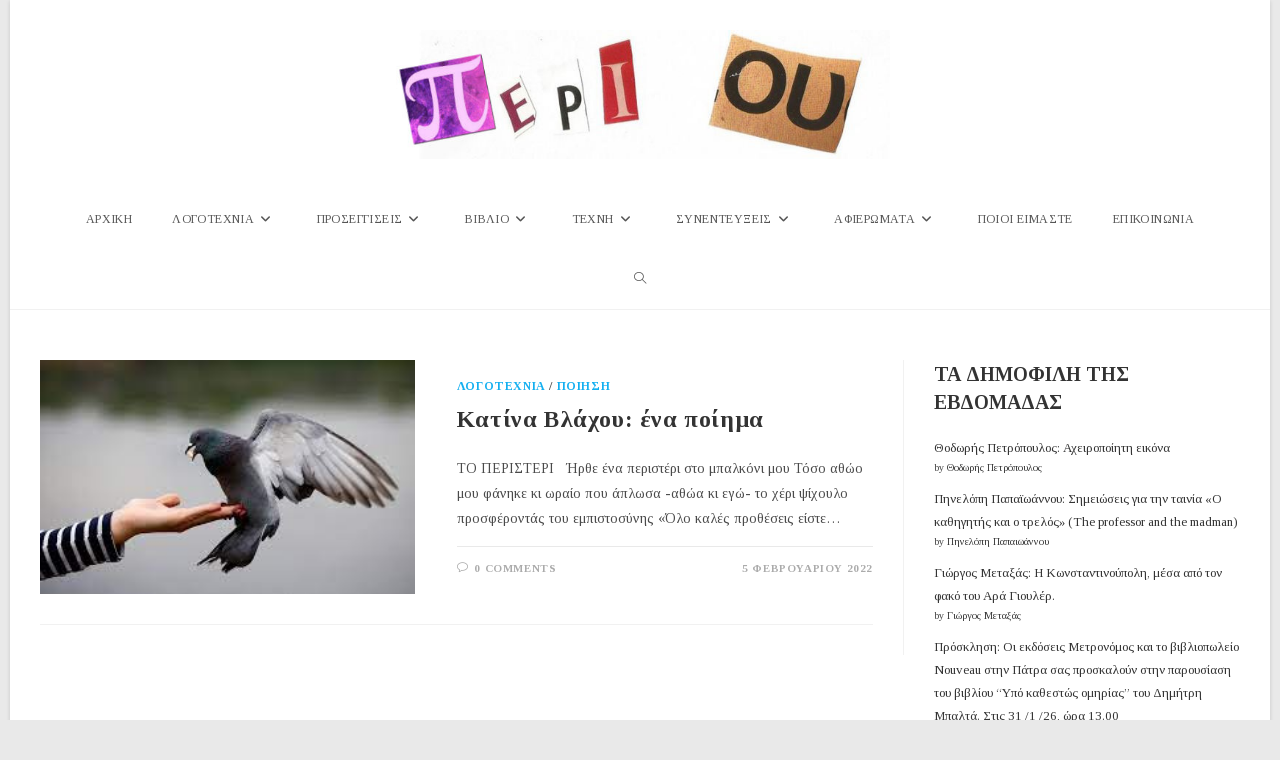

--- FILE ---
content_type: text/html; charset=UTF-8
request_url: https://www.periou.gr/tag/%CE%B5%CE%BC%CF%80%CE%B9%CF%83%CF%84%CE%BF%CF%83%CF%8D%CE%BD%CE%B7/
body_size: 90904
content:
<!DOCTYPE html>
<html class="html" lang="el" prefix="og: http://ogp.me/ns# fb: http://ogp.me/ns/fb#">
<head>
	<meta charset="UTF-8">
	<link rel="profile" href="https://gmpg.org/xfn/11">

	<title>εμπιστοσύνη &#8211; Περιοδικό Περί Ου</title>
<meta name='robots' content='max-image-preview:large' />
<meta name="viewport" content="width=device-width, initial-scale=1"><link rel='dns-prefetch' href='//static.addtoany.com' />
<link rel='dns-prefetch' href='//fonts.googleapis.com' />
<link rel="alternate" type="application/rss+xml" title="Ροή RSS &raquo; Περιοδικό Περί Ου" href="https://www.periou.gr/feed/" />
<link rel="alternate" type="application/rss+xml" title="Ροή Σχολίων &raquo; Περιοδικό Περί Ου" href="https://www.periou.gr/comments/feed/" />
<script id="wpp-js" src="https://www.periou.gr/wp-content/plugins/wordpress-popular-posts/assets/js/wpp.min.js?ver=7.3.6" data-sampling="1" data-sampling-rate="100" data-api-url="https://www.periou.gr/wp-json/wordpress-popular-posts" data-post-id="0" data-token="1dbf8f509d" data-lang="0" data-debug="0"></script>
<link rel="alternate" type="application/rss+xml" title="Ετικέτα ροής Περιοδικό Περί Ου &raquo; εμπιστοσύνη" href="https://www.periou.gr/tag/%ce%b5%ce%bc%cf%80%ce%b9%cf%83%cf%84%ce%bf%cf%83%cf%8d%ce%bd%ce%b7/feed/" />
		<!-- This site uses the Google Analytics by ExactMetrics plugin v8.10.2 - Using Analytics tracking - https://www.exactmetrics.com/ -->
							<script src="//www.googletagmanager.com/gtag/js?id=G-8Z37X8C5LV"  data-cfasync="false" data-wpfc-render="false" async></script>
			<script data-cfasync="false" data-wpfc-render="false">
				var em_version = '8.10.2';
				var em_track_user = true;
				var em_no_track_reason = '';
								var ExactMetricsDefaultLocations = {"page_location":"https:\/\/www.periou.gr\/tag\/%CE%B5%CE%BC%CF%80%CE%B9%CF%83%CF%84%CE%BF%CF%83%CF%8D%CE%BD%CE%B7\/"};
								if ( typeof ExactMetricsPrivacyGuardFilter === 'function' ) {
					var ExactMetricsLocations = (typeof ExactMetricsExcludeQuery === 'object') ? ExactMetricsPrivacyGuardFilter( ExactMetricsExcludeQuery ) : ExactMetricsPrivacyGuardFilter( ExactMetricsDefaultLocations );
				} else {
					var ExactMetricsLocations = (typeof ExactMetricsExcludeQuery === 'object') ? ExactMetricsExcludeQuery : ExactMetricsDefaultLocations;
				}

								var disableStrs = [
										'ga-disable-G-8Z37X8C5LV',
									];

				/* Function to detect opted out users */
				function __gtagTrackerIsOptedOut() {
					for (var index = 0; index < disableStrs.length; index++) {
						if (document.cookie.indexOf(disableStrs[index] + '=true') > -1) {
							return true;
						}
					}

					return false;
				}

				/* Disable tracking if the opt-out cookie exists. */
				if (__gtagTrackerIsOptedOut()) {
					for (var index = 0; index < disableStrs.length; index++) {
						window[disableStrs[index]] = true;
					}
				}

				/* Opt-out function */
				function __gtagTrackerOptout() {
					for (var index = 0; index < disableStrs.length; index++) {
						document.cookie = disableStrs[index] + '=true; expires=Thu, 31 Dec 2099 23:59:59 UTC; path=/';
						window[disableStrs[index]] = true;
					}
				}

				if ('undefined' === typeof gaOptout) {
					function gaOptout() {
						__gtagTrackerOptout();
					}
				}
								window.dataLayer = window.dataLayer || [];

				window.ExactMetricsDualTracker = {
					helpers: {},
					trackers: {},
				};
				if (em_track_user) {
					function __gtagDataLayer() {
						dataLayer.push(arguments);
					}

					function __gtagTracker(type, name, parameters) {
						if (!parameters) {
							parameters = {};
						}

						if (parameters.send_to) {
							__gtagDataLayer.apply(null, arguments);
							return;
						}

						if (type === 'event') {
														parameters.send_to = exactmetrics_frontend.v4_id;
							var hookName = name;
							if (typeof parameters['event_category'] !== 'undefined') {
								hookName = parameters['event_category'] + ':' + name;
							}

							if (typeof ExactMetricsDualTracker.trackers[hookName] !== 'undefined') {
								ExactMetricsDualTracker.trackers[hookName](parameters);
							} else {
								__gtagDataLayer('event', name, parameters);
							}
							
						} else {
							__gtagDataLayer.apply(null, arguments);
						}
					}

					__gtagTracker('js', new Date());
					__gtagTracker('set', {
						'developer_id.dNDMyYj': true,
											});
					if ( ExactMetricsLocations.page_location ) {
						__gtagTracker('set', ExactMetricsLocations);
					}
										__gtagTracker('config', 'G-8Z37X8C5LV', {"forceSSL":"true"} );
										window.gtag = __gtagTracker;										(function () {
						/* https://developers.google.com/analytics/devguides/collection/analyticsjs/ */
						/* ga and __gaTracker compatibility shim. */
						var noopfn = function () {
							return null;
						};
						var newtracker = function () {
							return new Tracker();
						};
						var Tracker = function () {
							return null;
						};
						var p = Tracker.prototype;
						p.get = noopfn;
						p.set = noopfn;
						p.send = function () {
							var args = Array.prototype.slice.call(arguments);
							args.unshift('send');
							__gaTracker.apply(null, args);
						};
						var __gaTracker = function () {
							var len = arguments.length;
							if (len === 0) {
								return;
							}
							var f = arguments[len - 1];
							if (typeof f !== 'object' || f === null || typeof f.hitCallback !== 'function') {
								if ('send' === arguments[0]) {
									var hitConverted, hitObject = false, action;
									if ('event' === arguments[1]) {
										if ('undefined' !== typeof arguments[3]) {
											hitObject = {
												'eventAction': arguments[3],
												'eventCategory': arguments[2],
												'eventLabel': arguments[4],
												'value': arguments[5] ? arguments[5] : 1,
											}
										}
									}
									if ('pageview' === arguments[1]) {
										if ('undefined' !== typeof arguments[2]) {
											hitObject = {
												'eventAction': 'page_view',
												'page_path': arguments[2],
											}
										}
									}
									if (typeof arguments[2] === 'object') {
										hitObject = arguments[2];
									}
									if (typeof arguments[5] === 'object') {
										Object.assign(hitObject, arguments[5]);
									}
									if ('undefined' !== typeof arguments[1].hitType) {
										hitObject = arguments[1];
										if ('pageview' === hitObject.hitType) {
											hitObject.eventAction = 'page_view';
										}
									}
									if (hitObject) {
										action = 'timing' === arguments[1].hitType ? 'timing_complete' : hitObject.eventAction;
										hitConverted = mapArgs(hitObject);
										__gtagTracker('event', action, hitConverted);
									}
								}
								return;
							}

							function mapArgs(args) {
								var arg, hit = {};
								var gaMap = {
									'eventCategory': 'event_category',
									'eventAction': 'event_action',
									'eventLabel': 'event_label',
									'eventValue': 'event_value',
									'nonInteraction': 'non_interaction',
									'timingCategory': 'event_category',
									'timingVar': 'name',
									'timingValue': 'value',
									'timingLabel': 'event_label',
									'page': 'page_path',
									'location': 'page_location',
									'title': 'page_title',
									'referrer' : 'page_referrer',
								};
								for (arg in args) {
																		if (!(!args.hasOwnProperty(arg) || !gaMap.hasOwnProperty(arg))) {
										hit[gaMap[arg]] = args[arg];
									} else {
										hit[arg] = args[arg];
									}
								}
								return hit;
							}

							try {
								f.hitCallback();
							} catch (ex) {
							}
						};
						__gaTracker.create = newtracker;
						__gaTracker.getByName = newtracker;
						__gaTracker.getAll = function () {
							return [];
						};
						__gaTracker.remove = noopfn;
						__gaTracker.loaded = true;
						window['__gaTracker'] = __gaTracker;
					})();
									} else {
										console.log("");
					(function () {
						function __gtagTracker() {
							return null;
						}

						window['__gtagTracker'] = __gtagTracker;
						window['gtag'] = __gtagTracker;
					})();
									}
			</script>
							<!-- / Google Analytics by ExactMetrics -->
		<style id='wp-img-auto-sizes-contain-inline-css'>
img:is([sizes=auto i],[sizes^="auto," i]){contain-intrinsic-size:3000px 1500px}
/*# sourceURL=wp-img-auto-sizes-contain-inline-css */
</style>

<link rel='stylesheet' id='pt-cv-public-style-css' href='https://www.periou.gr/wp-content/plugins/content-views-query-and-display-post-page/public/assets/css/cv.css?ver=4.2.1' media='all' />
<link rel='stylesheet' id='dashicons-css' href='https://www.periou.gr/wp-includes/css/dashicons.min.css?ver=6.9' media='all' />
<link rel='stylesheet' id='post-views-counter-frontend-css' href='https://www.periou.gr/wp-content/plugins/post-views-counter/css/frontend.min.css?ver=1.6.0' media='all' />
<style id='wp-emoji-styles-inline-css'>

	img.wp-smiley, img.emoji {
		display: inline !important;
		border: none !important;
		box-shadow: none !important;
		height: 1em !important;
		width: 1em !important;
		margin: 0 0.07em !important;
		vertical-align: -0.1em !important;
		background: none !important;
		padding: 0 !important;
	}
/*# sourceURL=wp-emoji-styles-inline-css */
</style>
<link rel='stylesheet' id='contact-form-7-css' href='https://www.periou.gr/wp-content/plugins/contact-form-7/includes/css/styles.css?ver=6.1.4' media='all' />
<link rel='stylesheet' id='gdpr-css' href='https://www.periou.gr/wp-content/plugins/gdpr/dist/css/public.css?ver=2.1.2' media='all' />
<link rel='stylesheet' id='owp-preloader-css' href='https://www.periou.gr/wp-content/plugins/ocean-extra/includes/preloader/assets/css/preloader.min.css?ver=2.5.2' media='all' />
<link rel='stylesheet' id='wpos-slick-style-css' href='https://www.periou.gr/wp-content/plugins/wp-responsive-recent-post-slider/assets/css/slick.css?ver=3.7.1' media='all' />
<link rel='stylesheet' id='wppsac-public-style-css' href='https://www.periou.gr/wp-content/plugins/wp-responsive-recent-post-slider/assets/css/recent-post-style.css?ver=3.7.1' media='all' />
<link rel='stylesheet' id='wordpress-popular-posts-css-css' href='https://www.periou.gr/wp-content/plugins/wordpress-popular-posts/assets/css/wpp.css?ver=7.3.6' media='all' />
<link rel='stylesheet' id='font-awesome-css' href='https://www.periou.gr/wp-content/themes/oceanwp/assets/fonts/fontawesome/css/all.min.css?ver=6.7.2' media='all' />
<link rel='stylesheet' id='simple-line-icons-css' href='https://www.periou.gr/wp-content/themes/oceanwp/assets/css/third/simple-line-icons.min.css?ver=2.4.0' media='all' />
<link rel='stylesheet' id='oceanwp-style-css' href='https://www.periou.gr/wp-content/themes/oceanwp/assets/css/style.min.css?ver=4.1.4' media='all' />
<link rel='preload' as='style' onload='this.rel="stylesheet"' id='oceanwp-google-font-tinos-css' href='//fonts.googleapis.com/css?family=Tinos%3A100%2C200%2C300%2C400%2C500%2C600%2C700%2C800%2C900%2C100i%2C200i%2C300i%2C400i%2C500i%2C600i%2C700i%2C800i%2C900i&#038;subset=latin%2Cgreek%2Cgreek-ext&#038;display=swap&#038;ver=6.9' media='all' />
<link rel='stylesheet' id='addtoany-css' href='https://www.periou.gr/wp-content/plugins/add-to-any/addtoany.min.css?ver=1.16' media='all' />
<link rel='stylesheet' id='elementor-frontend-css' href='https://www.periou.gr/wp-content/plugins/elementor/assets/css/frontend.min.css?ver=3.33.4' media='all' />
<link rel='stylesheet' id='eael-general-css' href='https://www.periou.gr/wp-content/plugins/essential-addons-for-elementor-lite/assets/front-end/css/view/general.min.css?ver=6.5.4' media='all' />
<link rel='stylesheet' id='oe-widgets-style-css' href='https://www.periou.gr/wp-content/plugins/ocean-extra/assets/css/widgets.css?ver=6.9' media='all' />
<link rel='stylesheet' id='oceanwp-custom-css' href='https://www.periou.gr/wp-content/uploads/oceanwp/custom-style.css?ver=6.9' media='all' />
<!--n2css--><!--n2js--><script src="https://www.periou.gr/wp-content/plugins/google-analytics-dashboard-for-wp/assets/js/frontend-gtag.min.js?ver=8.10.2" id="exactmetrics-frontend-script-js" async data-wp-strategy="async"></script>
<script data-cfasync="false" data-wpfc-render="false" id='exactmetrics-frontend-script-js-extra'>var exactmetrics_frontend = {"js_events_tracking":"true","download_extensions":"zip,mp3,mpeg,pdf,docx,pptx,xlsx,rar","inbound_paths":"[{\"path\":\"\\\/go\\\/\",\"label\":\"affiliate\"},{\"path\":\"\\\/recommend\\\/\",\"label\":\"affiliate\"}]","home_url":"https:\/\/www.periou.gr","hash_tracking":"false","v4_id":"G-8Z37X8C5LV"};</script>
<script id="addtoany-core-js-before">
window.a2a_config=window.a2a_config||{};a2a_config.callbacks=[];a2a_config.overlays=[];a2a_config.templates={};a2a_localize = {
	Share: "Μοιραστείτε",
	Save: "Αποθήκευση",
	Subscribe: "Εγγραφείτε",
	Email: "Email",
	Bookmark: "Προσθήκη στα Αγαπημένα",
	ShowAll: "Προβολή όλων",
	ShowLess: "Προβολή λιγότερων",
	FindServices: "Αναζήτηση υπηρεσίας(ιών)",
	FindAnyServiceToAddTo: "Άμεση προσθήκη κάθε υπηρεσίας",
	PoweredBy: "Powered by",
	ShareViaEmail: "Μοιραστείτε μέσω e-mail",
	SubscribeViaEmail: "Εγγραφείτε μέσω e-mail",
	BookmarkInYourBrowser: "Προσθήκη στα Αγαπημένα μέσα από τον σελιδοδείκτη σας",
	BookmarkInstructions: "Πατήστε Ctrl+D or \u2318+D για να προσθέσετε τη σελίδα στα Αγαπημένα σας",
	AddToYourFavorites: "Προσθήκη στα Αγαπημένα",
	SendFromWebOrProgram: "Αποστολή από οποιοδήποτε e-mail διεύθυνση ή e-mail πρόγραμμα",
	EmailProgram: "E-mail πρόγραμμα",
	More: "Περισσότερα &#8230;",
	ThanksForSharing: "Ευχαριστώ για την κοινοποίηση!",
	ThanksForFollowing: "Ευχαριστώ που με ακολουθείτε!"
};

a2a_config.icon_color="transparent,#aaaaaa";

//# sourceURL=addtoany-core-js-before
</script>
<script defer src="https://static.addtoany.com/menu/page.js" id="addtoany-core-js"></script>
<script src="https://www.periou.gr/wp-includes/js/jquery/jquery.min.js?ver=3.7.1" id="jquery-core-js"></script>
<script src="https://www.periou.gr/wp-includes/js/jquery/jquery-migrate.min.js?ver=3.4.1" id="jquery-migrate-js"></script>
<script defer src="https://www.periou.gr/wp-content/plugins/add-to-any/addtoany.min.js?ver=1.1" id="addtoany-jquery-js"></script>
<script id="gdpr-js-extra">
var GDPR = {"ajaxurl":"https://www.periou.gr/wp-admin/admin-ajax.php","logouturl":"","i18n":{"aborting":"\u0391\u03ba\u03cd\u03c1\u03c9\u03c3\u03b7","logging_out":"\u0391\u03c0\u03bf\u03c3\u03c5\u03bd\u03b4\u03ad\u03b5\u03c3\u03c4\u03b5.","continue":"\u03a3\u03c5\u03bd\u03ad\u03c7\u03b5\u03b9\u03b1","cancel":"\u0391\u03ba\u03cd\u03c1\u03c9\u03c3\u03b7","ok":"\u0395\u03bd\u03c4\u03ac\u03be\u03b5\u03b9","close_account":"\u0398\u03ad\u03bb\u03b5\u03c4\u03b5 \u03bd\u03b1 \u03ba\u03bb\u03b5\u03af\u03c3\u03b5\u03c4\u03b5 \u03c4\u03bf \u03bb\u03bf\u03b3\u03b1\u03c1\u03b9\u03b1\u03c3\u03bc\u03cc \u03c3\u03b1\u03c2;","close_account_warning":"\u039f \u03bb\u03bf\u03b3\u03b1\u03c1\u03b9\u03b1\u03c3\u03bc\u03cc\u03c2 \u03c3\u03b1\u03c2 \u03b8\u03b1 \u03ba\u03bb\u03b5\u03af\u03c3\u03b5\u03b9 \u03ba\u03b1\u03b9 \u03cc\u03bb\u03b1 \u03c4\u03b1 \u03b4\u03b5\u03b4\u03bf\u03bc\u03ad\u03bd\u03b1 \u03b8\u03b1 \u03b4\u03b9\u03b1\u03b3\u03c1\u03b1\u03c6\u03bf\u03cd\u03bd \u03bf\u03c1\u03b9\u03c3\u03c4\u03b9\u03ba\u03ac \u03ba\u03b1\u03b9 \u03b4\u03b5\u03bd \u03b8\u03b1 \u03bc\u03c0\u03bf\u03c1\u03ad\u03c3\u03bf\u03c5\u03bd \u03bd\u03b1 \u03b1\u03bd\u03b1\u03ba\u03c4\u03b7\u03b8\u03bf\u03cd\u03bd. \u0395\u03af\u03c3\u03b1\u03b9 \u03c3\u03af\u03b3\u03bf\u03c5\u03c1\u03bf\u03c2?","are_you_sure":"\u0395\u03af\u03c3\u03c4\u03b5 \u03c3\u03af\u03b3\u03bf\u03c5\u03c1\u03bf\u03c2;","policy_disagree":"\u039c\u03b5 \u03c4\u03b7 \u03b4\u03b9\u03b1\u03c6\u03c9\u03bd\u03af\u03b1 \u03c3\u03b1\u03c2, \u03b4\u03b5\u03bd \u03b8\u03b1 \u03ad\u03c7\u03b5\u03c4\u03b5 \u03c0\u03bb\u03ad\u03bf\u03bd \u03c0\u03c1\u03cc\u03c3\u03b2\u03b1\u03c3\u03b7 \u03c3\u03c4\u03bf\u03bd \u03b9\u03c3\u03c4\u03cc\u03c4\u03bf\u03c0\u03bf \u03bc\u03b1\u03c2 \u03ba\u03b1\u03b9 \u03b8\u03b1 \u03b1\u03c0\u03bf\u03c3\u03c5\u03bd\u03b4\u03b5\u03b8\u03b5\u03af\u03c4\u03b5."},"is_user_logged_in":"","refresh":"1"};
//# sourceURL=gdpr-js-extra
</script>
<script src="https://www.periou.gr/wp-content/plugins/gdpr/dist/js/public.js?ver=2.1.2" id="gdpr-js"></script>
<script id="owp-preloader-js-extra">
var owpPreloader = {"nonce":"23a115d4cb"};
//# sourceURL=owp-preloader-js-extra
</script>
<script src="https://www.periou.gr/wp-content/plugins/ocean-extra/includes/preloader/assets/js/preloader.min.js?ver=2.5.2" id="owp-preloader-js"></script>
<script src="https://www.periou.gr/wp-content/plugins/sticky-menu-or-anything-on-scroll/assets/js/jq-sticky-anything.min.js?ver=2.1.1" id="stickyAnythingLib-js"></script>
<link rel="https://api.w.org/" href="https://www.periou.gr/wp-json/" /><link rel="alternate" title="JSON" type="application/json" href="https://www.periou.gr/wp-json/wp/v2/tags/6315" /><link rel="EditURI" type="application/rsd+xml" title="RSD" href="https://www.periou.gr/xmlrpc.php?rsd" />
<meta name="generator" content="WordPress 6.9" />
            <style id="wpp-loading-animation-styles">@-webkit-keyframes bgslide{from{background-position-x:0}to{background-position-x:-200%}}@keyframes bgslide{from{background-position-x:0}to{background-position-x:-200%}}.wpp-widget-block-placeholder,.wpp-shortcode-placeholder{margin:0 auto;width:60px;height:3px;background:#dd3737;background:linear-gradient(90deg,#dd3737 0%,#571313 10%,#dd3737 100%);background-size:200% auto;border-radius:3px;-webkit-animation:bgslide 1s infinite linear;animation:bgslide 1s infinite linear}</style>
            <meta name="generator" content="Elementor 3.33.4; features: additional_custom_breakpoints; settings: css_print_method-external, google_font-enabled, font_display-swap">
        <script>

      window.OneSignalDeferred = window.OneSignalDeferred || [];

      OneSignalDeferred.push(function(OneSignal) {
        var oneSignal_options = {};
        window._oneSignalInitOptions = oneSignal_options;

        oneSignal_options['serviceWorkerParam'] = { scope: '/' };
oneSignal_options['serviceWorkerPath'] = 'OneSignalSDKWorker.js.php';

        OneSignal.Notifications.setDefaultUrl("https://www.periou.gr");

        oneSignal_options['wordpress'] = true;
oneSignal_options['appId'] = 'f181e4b0-f959-4e50-ac78-ea6ab6a31a64';
oneSignal_options['allowLocalhostAsSecureOrigin'] = true;
oneSignal_options['welcomeNotification'] = { };
oneSignal_options['welcomeNotification']['title'] = "";
oneSignal_options['welcomeNotification']['message'] = "Ευχαριστούμε που γραφτήκατε στις ειδοποιήσεις του periou.gr";
oneSignal_options['subdomainName'] = "periou";
oneSignal_options['promptOptions'] = { };
oneSignal_options['promptOptions']['actionMessage'] = "Γραφτείτε στις ειδοποιήσεις του Περί Ου για να ενημερώνεστε για τις νέες μας δημοσιεύσεις";
oneSignal_options['promptOptions']['exampleNotificationTitleDesktop'] = "Παράδειγμα";
oneSignal_options['promptOptions']['exampleNotificationMessageDesktop'] = "Αυτό είναι ένα παράδειγμα του μηνύματος που θα λαμβάνετε";
oneSignal_options['promptOptions']['exampleNotificationTitleMobile'] = "Παράδειγμα";
oneSignal_options['promptOptions']['exampleNotificationMessageMobile'] = "Αυτό είναι ένα παράδειγμα του μηνύματος που θα λαμβάνετε";
oneSignal_options['promptOptions']['exampleNotificationCaption'] = "(μπορείτε να ακυρώσετε την εγγραφή οποιαδήποτε στιγμή το θελήσετε)";
oneSignal_options['promptOptions']['acceptButtonText'] = "ΕΠΙΤΡΕΠΩ";
oneSignal_options['promptOptions']['cancelButtonText'] = "ΑΚΥΡΟ";
oneSignal_options['promptOptions']['siteName'] = "http://www.periou.gr";
oneSignal_options['promptOptions']['autoAcceptTitle'] = "ΠΑΤΗΣΤΕ 'ΕΠΙΤΡΕΠΩ'";
oneSignal_options['notifyButton'] = { };
oneSignal_options['notifyButton']['enable'] = true;
oneSignal_options['notifyButton']['position'] = 'bottom-right';
oneSignal_options['notifyButton']['theme'] = 'default';
oneSignal_options['notifyButton']['size'] = 'medium';
oneSignal_options['notifyButton']['showCredit'] = true;
oneSignal_options['notifyButton']['text'] = {};
oneSignal_options['notifyButton']['text']['tip.state.unsubscribed'] = 'Γραφτείτε στις ενημερώσεις μας';
oneSignal_options['notifyButton']['text']['tip.state.subscribed'] = 'Έγινε εγγραφή στις ενημερώσεις';
oneSignal_options['notifyButton']['text']['message.action.subscribed'] = 'Ευχαριστούμε που γραφτήκατε στις ενημερώσεις του periou.gr';
oneSignal_options['notifyButton']['text']['dialog.main.title'] = 'Πατήστε &quot;Επιτρέπω&quot;';
oneSignal_options['notifyButton']['text']['dialog.main.button.subscribe'] = 'ΕΠΙΤΡΕΠΩ';
oneSignal_options['notifyButton']['text']['dialog.main.button.unsubscribe'] = 'ΑΚΥΡΩΣΗ';
              OneSignal.init(window._oneSignalInitOptions);
              OneSignal.Slidedown.promptPush()      });

      function documentInitOneSignal() {
        var oneSignal_elements = document.getElementsByClassName("OneSignal-prompt");

        var oneSignalLinkClickHandler = function(event) { OneSignal.Notifications.requestPermission(); event.preventDefault(); };        for(var i = 0; i < oneSignal_elements.length; i++)
          oneSignal_elements[i].addEventListener('click', oneSignalLinkClickHandler, false);
      }

      if (document.readyState === 'complete') {
           documentInitOneSignal();
      }
      else {
           window.addEventListener("load", function(event){
               documentInitOneSignal();
          });
      }
    </script>
			<style>
				.e-con.e-parent:nth-of-type(n+4):not(.e-lazyloaded):not(.e-no-lazyload),
				.e-con.e-parent:nth-of-type(n+4):not(.e-lazyloaded):not(.e-no-lazyload) * {
					background-image: none !important;
				}
				@media screen and (max-height: 1024px) {
					.e-con.e-parent:nth-of-type(n+3):not(.e-lazyloaded):not(.e-no-lazyload),
					.e-con.e-parent:nth-of-type(n+3):not(.e-lazyloaded):not(.e-no-lazyload) * {
						background-image: none !important;
					}
				}
				@media screen and (max-height: 640px) {
					.e-con.e-parent:nth-of-type(n+2):not(.e-lazyloaded):not(.e-no-lazyload),
					.e-con.e-parent:nth-of-type(n+2):not(.e-lazyloaded):not(.e-no-lazyload) * {
						background-image: none !important;
					}
				}
			</style>
			<link rel="icon" href="https://www.periou.gr/wp-content/uploads/2018/05/cropped-periou-512-32x32.png" sizes="32x32" />
<link rel="icon" href="https://www.periou.gr/wp-content/uploads/2018/05/cropped-periou-512-192x192.png" sizes="192x192" />
<link rel="apple-touch-icon" href="https://www.periou.gr/wp-content/uploads/2018/05/cropped-periou-512-180x180.png" />
<meta name="msapplication-TileImage" content="https://www.periou.gr/wp-content/uploads/2018/05/cropped-periou-512-270x270.png" />
		<div id="ocean-preloader">
									<div class="preloader-content">
				<div class="preloader-inner">
					
											<div class="preloader-image">
							<img src="https://www.periou.gr/wp-content/uploads/2023/03/Untitled-design-1.gif" class="preloader-attachment" width="376" height="120" alt="" />						</div>
					
					
					
											<div class="preloader-after-content">
							Παρακαλώ περιμένετε						</div>
									</div>
			</div>
								</div>
		
<!-- START - Open Graph and Twitter Card Tags 3.3.7 -->
 <!-- Facebook Open Graph -->
  <meta property="og:locale" content="el_GR"/>
  <meta property="og:site_name" content="Περιοδικό Περί Ου"/>
  <meta property="og:title" content="εμπιστοσύνη"/>
  <meta property="og:url" content="https://www.periou.gr/tag/%ce%b5%ce%bc%cf%80%ce%b9%cf%83%cf%84%ce%bf%cf%83%cf%8d%ce%bd%ce%b7/"/>
  <meta property="og:type" content="article"/>
  <meta property="og:description" content="Περιοδικό Τέχνης &amp; Λόγου"/>
  <meta property="og:image" content="http://www.periou.gr/wp-content/uploads/2017/10/Στιγμιότυπο-οθόνης_2017-10-18_15-24-13.jpg"/>
  <meta property="og:image:url" content="http://www.periou.gr/wp-content/uploads/2017/10/Στιγμιότυπο-οθόνης_2017-10-18_15-24-13.jpg"/>
  <meta property="article:publisher" content="https://www.facebook.com/%CE%A0%CE%B5%CF%81%CE%AF-%CE%9F%CF%85-175528216336846/"/>
 <!-- Google+ / Schema.org -->
  <meta itemprop="name" content="εμπιστοσύνη"/>
  <meta itemprop="headline" content="εμπιστοσύνη"/>
  <meta itemprop="description" content="Περιοδικό Τέχνης &amp; Λόγου"/>
  <meta itemprop="image" content="http://www.periou.gr/wp-content/uploads/2017/10/Στιγμιότυπο-οθόνης_2017-10-18_15-24-13.jpg"/>
  <!--<meta itemprop="publisher" content="Περιοδικό Περί Ου"/>--> <!-- To solve: The attribute publisher.itemtype has an invalid value -->
 <!-- Twitter Cards -->
  <meta name="twitter:title" content="εμπιστοσύνη"/>
  <meta name="twitter:url" content="https://www.periou.gr/tag/%ce%b5%ce%bc%cf%80%ce%b9%cf%83%cf%84%ce%bf%cf%83%cf%8d%ce%bd%ce%b7/"/>
  <meta name="twitter:description" content="Περιοδικό Τέχνης &amp; Λόγου"/>
  <meta name="twitter:image" content="http://www.periou.gr/wp-content/uploads/2017/10/Στιγμιότυπο-οθόνης_2017-10-18_15-24-13.jpg"/>
  <meta name="twitter:card" content="summary_large_image"/>
 <!-- SEO -->
 <!-- Misc. tags -->
 <!-- is_tag -->
<!-- END - Open Graph and Twitter Card Tags 3.3.7 -->
	
</head>

<body class="archive tag tag-6315 wp-custom-logo wp-embed-responsive wp-theme-oceanwp ocean-preloader--active metaslider-plugin oceanwp-theme dropdown-mobile boxed-layout wrap-boxshadow medium-header-style default-breakpoint has-sidebar content-right-sidebar page-header-disabled elementor-default elementor-kit-39123" itemscope="itemscope" itemtype="https://schema.org/Blog">

	
	
	<div id="outer-wrap" class="site clr">

		<a class="skip-link screen-reader-text" href="#main">Skip to content</a>

		
		<div id="wrap" class="clr">

			
			
<header id="site-header" class="medium-header hidden-menu effect-one clr" data-height="74" itemscope="itemscope" itemtype="https://schema.org/WPHeader" role="banner">

	
		

<div id="site-header-inner" class="clr">

	
		<div class="top-header-wrap clr">
			<div class="container clr">
				<div class="top-header-inner clr">

					
						<div class="top-col clr col-1 logo-col">

							

<div id="site-logo" class="clr" itemscope itemtype="https://schema.org/Brand" >

	
	<div id="site-logo-inner" class="clr">

		<a href="https://www.periou.gr/" class="custom-logo-link" rel="home"><img fetchpriority="high" width="680" height="176" src="https://www.periou.gr/wp-content/uploads/2017/10/peri-oulogo.jpg" class="custom-logo" alt="Περιοδικό Περί Ου" decoding="async" srcset="https://www.periou.gr/wp-content/uploads/2017/10/peri-oulogo.jpg 1x, https://www.periou.gr/wp-content/uploads/2023/03/cropped-cropped-peri-oulogo3-removebg-preview.png 2x" sizes="(max-width: 680px) 100vw, 680px" /></a>
	</div><!-- #site-logo-inner -->

	
	
</div><!-- #site-logo -->


						</div>

						
				</div>
			</div>
		</div>

		
	<div class="bottom-header-wrap clr">

					<div id="site-navigation-wrap" class="clr center-menu">
			
			
							<div class="container clr">
				
			<nav id="site-navigation" class="navigation main-navigation clr" itemscope="itemscope" itemtype="https://schema.org/SiteNavigationElement" role="navigation" >

				<ul id="menu-main" class="main-menu dropdown-menu sf-menu"><li id="menu-item-39892" class="menu-item menu-item-type-post_type menu-item-object-page menu-item-home menu-item-39892"><a href="https://www.periou.gr/" class="menu-link"><span class="text-wrap">ΑΡΧΙΚΗ</span></a></li><li id="menu-item-178" class="menu-item menu-item-type-taxonomy menu-item-object-category menu-item-has-children dropdown menu-item-178"><a href="https://www.periou.gr/category/protigrafi/" class="menu-link"><span class="text-wrap">ΛΟΓΟΤΕΧΝΙΑ<i class="nav-arrow fa fa-angle-down" aria-hidden="true" role="img"></i></span></a>
<ul class="sub-menu">
	<li id="menu-item-180" class="menu-item menu-item-type-taxonomy menu-item-object-category menu-item-180"><a href="https://www.periou.gr/category/protigrafi/poihsh/" class="menu-link"><span class="text-wrap">Ποίηση</span></a></li>	<li id="menu-item-179" class="menu-item menu-item-type-taxonomy menu-item-object-category menu-item-179"><a href="https://www.periou.gr/category/protigrafi/%cf%80%ce%b5%ce%b6%ce%bf%ce%b3%cf%81%ce%b1%cf%86%ce%b9%ce%b1/" class="menu-link"><span class="text-wrap">Πεζογραφία</span></a></li>	<li id="menu-item-3586" class="menu-item menu-item-type-taxonomy menu-item-object-category menu-item-3586"><a href="https://www.periou.gr/category/protigrafi/%ce%bc%ce%b5%cf%84%ce%b1%cf%86%cf%81%ce%b1%cf%83%ce%bc%ce%ad%ce%bd%ce%b7-%ce%bb%ce%bf%ce%b3%ce%bf%cf%84%ce%b5%cf%87%ce%bd%ce%af%ce%b1/poiisi/" class="menu-link"><span class="text-wrap">Μεταφρασμένη ποίηση</span></a></li>	<li id="menu-item-505" class="menu-item menu-item-type-taxonomy menu-item-object-category menu-item-505"><a href="https://www.periou.gr/category/protigrafi/%ce%bc%ce%b5%cf%84%ce%b1%cf%86%cf%81%ce%b1%cf%83%ce%bc%ce%ad%ce%bd%ce%b7-%ce%bb%ce%bf%ce%b3%ce%bf%cf%84%ce%b5%cf%87%ce%bd%ce%af%ce%b1/%ce%bc%ce%b5%cf%84%ce%b1%cf%86%cf%81%ce%b1%cf%83%ce%bc%ce%b5%ce%bd%ce%b7-%cf%80%ce%b5%ce%b6%ce%bf%ce%b3%cf%81%ce%b1%cf%86%ce%b9%ce%b1/" class="menu-link"><span class="text-wrap">Μεταφρασμένη πεζογραφία</span></a></li>	<li id="menu-item-30297" class="menu-item menu-item-type-taxonomy menu-item-object-category menu-item-30297"><a href="https://www.periou.gr/category/protigrafi/%ce%bc%ce%b5%cf%84%ce%ac%cf%86%cf%81%ce%b1%cf%83%ce%b7-%ce%b1%cf%81%cf%87%ce%b1%ce%af%ce%b1%cf%82-%ce%b5%ce%bb%ce%bb%ce%b7%ce%bd%ce%b9%ce%ba%ce%ae%cf%82-%ce%b3%cf%81%ce%b1%ce%bc%ce%bc%ce%b1%cf%84/" class="menu-link"><span class="text-wrap">Μετάφραση Αρχαίας Ελληνικής Γραμματείας</span></a></li>	<li id="menu-item-504" class="menu-item menu-item-type-taxonomy menu-item-object-category menu-item-504"><a title="Πρωτοεμφανιζόμενοι" href="https://www.periou.gr/category/protigrafi/evrika/" class="menu-link"><span class="text-wrap">Εύρηκα</span></a></li></ul>
</li><li id="menu-item-173" class="menu-item menu-item-type-taxonomy menu-item-object-category menu-item-has-children dropdown menu-item-173"><a href="https://www.periou.gr/category/proseggiseis/" class="menu-link"><span class="text-wrap">ΠΡΟΣΕΓΓΙΣΕΙΣ<i class="nav-arrow fa fa-angle-down" aria-hidden="true" role="img"></i></span></a>
<ul class="sub-menu">
	<li id="menu-item-6367" class="menu-item menu-item-type-taxonomy menu-item-object-category menu-item-6367"><a href="https://www.periou.gr/category/proseggiseis/%cf%80%cf%81%cf%8e%cf%84%ce%b7-%cf%8d%ce%bb%ce%b7/" class="menu-link"><span class="text-wrap">Πρώτη Ύλη</span></a></li>	<li id="menu-item-6365" class="menu-item menu-item-type-taxonomy menu-item-object-category menu-item-6365"><a href="https://www.periou.gr/category/proseggiseis/%ce%b3%cf%81%ce%b1%cf%86%ce%ae-%ce%b1%ce%bd%ce%ac%ce%b3%ce%bd%cf%89%cf%83%ce%b7/" class="menu-link"><span class="text-wrap">Γραφή &amp; Ανάγνωση</span></a></li>	<li id="menu-item-6366" class="menu-item menu-item-type-taxonomy menu-item-object-category menu-item-6366"><a href="https://www.periou.gr/category/proseggiseis/%ce%bf%ce%bb%ce%af%ce%b3%ce%b1-%cf%84%ce%b9%ce%bd%ce%ac/" class="menu-link"><span class="text-wrap">Ολίγα τινά</span></a></li>	<li id="menu-item-850" class="menu-item menu-item-type-taxonomy menu-item-object-category menu-item-850"><a href="https://www.periou.gr/category/proseggiseis/%ce%b4%ce%bf%ce%ba%ce%b9%ce%bc%ce%bf%ce%b9-%ce%b4%ce%bf%ce%ba%ce%b9%ce%bc%ce%b1%cf%83%ce%bc%ce%b5%ce%bd%ce%bf%ce%b9-%ce%b4%ce%bf%ce%ba%ce%b9%ce%bc%ce%b1%ce%b6%ce%bf%ce%bc%ce%b5%ce%bd%ce%bf%ce%b9/" class="menu-link"><span class="text-wrap">Δοκιμές</span></a></li>	<li id="menu-item-851" class="menu-item menu-item-type-taxonomy menu-item-object-category menu-item-851"><a href="https://www.periou.gr/category/proseggiseis/mitriki/" class="menu-link"><span class="text-wrap">Μητρική γλώσσα</span></a></li>	<li id="menu-item-3591" class="menu-item menu-item-type-taxonomy menu-item-object-category menu-item-3591"><a href="https://www.periou.gr/category/proseggiseis/%cf%80%ce%bf%cf%81%cf%84%cf%81%ce%b5%cf%84%ce%b1-%cf%83%cf%84%ce%bf-%ce%bd%ce%b5%cf%81%ce%bf/" class="menu-link"><span class="text-wrap">Πορτραίτα στο νερό</span><span class="nav-content">Βιογραφίες</span></a></li>	<li id="menu-item-176" class="menu-item menu-item-type-taxonomy menu-item-object-category menu-item-has-children dropdown menu-item-176"><a title="Χιούμορ" href="https://www.periou.gr/category/dianthismata/" class="menu-link"><span class="text-wrap">ΔΙΑΝΘΙΣΜΑΤΑ<i class="nav-arrow fa fa-angle-right" aria-hidden="true" role="img"></i></span></a>
	<ul class="sub-menu">
		<li id="menu-item-3597" class="menu-item menu-item-type-taxonomy menu-item-object-category menu-item-3597"><a href="https://www.periou.gr/category/dianthismata/eleftheras-voskis/" class="menu-link"><span class="text-wrap">Ελευθέρας βοσκής</span></a></li>		<li id="menu-item-500" class="menu-item menu-item-type-taxonomy menu-item-object-category menu-item-500"><a href="https://www.periou.gr/category/dianthismata/silena/" class="menu-link"><span class="text-wrap">Η στήλη της Μαντάμ Σιλένας</span></a></li>	</ul>
</li>	<li id="menu-item-503" class="menu-item menu-item-type-taxonomy menu-item-object-category menu-item-503"><a href="https://www.periou.gr/category/proseggiseis/%ce%ba%ce%b5%ce%af%ce%bc%ce%b5%ce%bd%ce%b1/" class="menu-link"><span class="text-wrap">Κείμενα</span></a></li>	<li id="menu-item-13636" class="menu-item menu-item-type-taxonomy menu-item-object-category menu-item-13636"><a href="https://www.periou.gr/category/proseggiseis/%ce%ad%ce%ba%cf%84%ce%b1%ce%ba%cf%84%ce%b1-%ce%b4%ce%af%cf%87%cf%89%cf%82-%cf%84%ce%b1%ce%ba%cf%84/" class="menu-link"><span class="text-wrap">Έκτακτα δίχως τακτ</span></a></li>	<li id="menu-item-21786" class="menu-item menu-item-type-taxonomy menu-item-object-category menu-item-21786"><a href="https://www.periou.gr/category/proseggiseis/%cf%86%cf%89%ce%bd%ce%ae-%ce%b2%ce%bf%cf%8e%ce%bd%cf%84%ce%bf%cf%82/" class="menu-link"><span class="text-wrap">Φωνή βοώντος</span></a></li>	<li id="menu-item-55649" class="menu-item menu-item-type-taxonomy menu-item-object-category menu-item-55649"><a href="https://www.periou.gr/category/ki-omos-kineitai/" class="menu-link"><span class="text-wrap">Κι όμως κινείται&#8230;</span></a></li></ul>
</li><li id="menu-item-3589" class="menu-item menu-item-type-taxonomy menu-item-object-category menu-item-has-children dropdown menu-item-3589"><a href="https://www.periou.gr/category/proseggiseis/vivlio/" class="menu-link"><span class="text-wrap">Βιβλίο<i class="nav-arrow fa fa-angle-down" aria-hidden="true" role="img"></i></span></a>
<ul class="sub-menu">
	<li id="menu-item-6364" class="menu-item menu-item-type-taxonomy menu-item-object-category menu-item-6364"><a href="https://www.periou.gr/category/proseggiseis/vivlio/%ce%b2%ce%b9%ce%b2%ce%bb%ce%b9%ce%bf%cf%80%ce%b1%cf%81%ce%bf%cf%85%cf%83%ce%b9%ce%ac%cf%83%ce%b5%ce%b9%cf%82/" class="menu-link"><span class="text-wrap">Βιβλιοπαρουσιάσεις</span></a></li>	<li id="menu-item-5963" class="menu-item menu-item-type-taxonomy menu-item-object-category menu-item-5963"><a href="https://www.periou.gr/category/proseggiseis/vivlio/%ce%b4%ce%b9%ce%b1%ce%b2%ce%ac%ce%b6%ce%bf%ce%bd%cf%84%ce%b1%cf%82-%ce%be%ce%b1%ce%bd%ce%b1%ce%b4%ce%b9%ce%b1%ce%b2%ce%ac%ce%b6%ce%bf%ce%bd%cf%84%ce%b1%cf%82/monologoi-dialogoi-vivlia/" class="menu-link"><span class="text-wrap">Μονόλογοι &#8211; Διάλογοι &#8211; Βιβλία</span></a></li>	<li id="menu-item-5969" class="menu-item menu-item-type-taxonomy menu-item-object-category menu-item-5969"><a href="https://www.periou.gr/category/proseggiseis/vivlio/%ce%b2%ce%b9%ce%b2%ce%bb%ce%b9%ce%b1-%cf%80%ce%bf%cf%85-%ce%bb%ce%b1%ce%b2%ce%b1%ce%bc%ce%b5/" class="menu-link"><span class="text-wrap">Βιβλία που εντοπίσαμε</span></a></li></ul>
</li><li id="menu-item-852" class="menu-item menu-item-type-taxonomy menu-item-object-category menu-item-has-children dropdown menu-item-852"><a href="https://www.periou.gr/category/%cf%84%ce%b5%cf%87%ce%bd%ce%b7/" class="menu-link"><span class="text-wrap">ΤΕΧΝΗ<i class="nav-arrow fa fa-angle-down" aria-hidden="true" role="img"></i></span></a>
<ul class="sub-menu">
	<li id="menu-item-502" class="menu-item menu-item-type-taxonomy menu-item-object-category menu-item-has-children dropdown menu-item-502"><a href="https://www.periou.gr/category/%cf%84%ce%b5%cf%87%ce%bd%ce%b7/%ce%b8%ce%b5%ce%b1%cf%84%cf%81%ce%bf/" class="menu-link"><span class="text-wrap">Θέατρο<i class="nav-arrow fa fa-angle-right" aria-hidden="true" role="img"></i></span></a>
	<ul class="sub-menu">
		<li id="menu-item-3602" class="menu-item menu-item-type-taxonomy menu-item-object-category menu-item-3602"><a href="https://www.periou.gr/category/%cf%84%ce%b5%cf%87%ce%bd%ce%b7/%ce%b8%ce%b5%ce%b1%cf%84%cf%81%ce%bf/%ce%bc%ce%b5-%cf%80%ce%b1%ce%b8%ce%bf%cf%83/" class="menu-link"><span class="text-wrap">Με πάθος</span></a></li>	</ul>
</li>	<li id="menu-item-3604" class="menu-item menu-item-type-taxonomy menu-item-object-category menu-item-has-children dropdown menu-item-3604"><a href="https://www.periou.gr/category/%cf%84%ce%b5%cf%87%ce%bd%ce%b7/%ce%ba%ce%b9%ce%bd%ce%b7%ce%bc%ce%b1%cf%84%ce%bf%ce%b3%cf%81%ce%b1%cf%86%ce%bf%cf%83/" class="menu-link"><span class="text-wrap">Σινεμά<i class="nav-arrow fa fa-angle-right" aria-hidden="true" role="img"></i></span></a>
	<ul class="sub-menu">
		<li id="menu-item-3605" class="menu-item menu-item-type-taxonomy menu-item-object-category menu-item-3605"><a href="https://www.periou.gr/category/%cf%84%ce%b5%cf%87%ce%bd%ce%b7/%ce%ba%ce%b9%ce%bd%ce%b7%ce%bc%ce%b1%cf%84%ce%bf%ce%b3%cf%81%ce%b1%cf%86%ce%bf%cf%83/%ce%b8%ce%b5%ce%b1%cf%84%ce%b7%cf%83-%ce%bc%ce%b5-%cf%80%ce%bf%ce%bb%cf%85%ce%b5%cf%83%cf%84%ce%b9%ce%b1%ce%ba%ce%b1/" class="menu-link"><span class="text-wrap">Θεατής με πολυεστιακά</span></a></li>	</ul>
</li>	<li id="menu-item-3599" class="menu-item menu-item-type-taxonomy menu-item-object-category menu-item-has-children dropdown menu-item-3599"><a href="https://www.periou.gr/category/%cf%84%ce%b5%cf%87%ce%bd%ce%b7/eikastika/" class="menu-link"><span class="text-wrap">Εικαστικά<i class="nav-arrow fa fa-angle-right" aria-hidden="true" role="img"></i></span></a>
	<ul class="sub-menu">
		<li id="menu-item-6363" class="menu-item menu-item-type-taxonomy menu-item-object-category menu-item-6363"><a href="https://www.periou.gr/category/%cf%84%ce%b5%cf%87%ce%bd%ce%b7/eikastika/viewmaster/" class="menu-link"><span class="text-wrap">Viewmaster</span></a></li>	</ul>
</li>	<li id="menu-item-3603" class="menu-item menu-item-type-taxonomy menu-item-object-category menu-item-3603"><a href="https://www.periou.gr/category/%cf%84%ce%b5%cf%87%ce%bd%ce%b7/mousiki/" class="menu-link"><span class="text-wrap">Μουσική</span></a></li></ul>
</li><li id="menu-item-5966" class="menu-item menu-item-type-taxonomy menu-item-object-category menu-item-has-children dropdown menu-item-5966"><a href="https://www.periou.gr/category/%cf%83%cf%85%ce%bd%ce%b5%ce%bd%cf%84%ce%b5%cf%85%ce%be%ce%b5%ce%b9%cf%83/" class="menu-link"><span class="text-wrap">ΣΥΝΕΝΤΕΥΞΕΙΣ<i class="nav-arrow fa fa-angle-down" aria-hidden="true" role="img"></i></span></a>
<ul class="sub-menu">
	<li id="menu-item-5968" class="menu-item menu-item-type-taxonomy menu-item-object-category menu-item-5968"><a href="https://www.periou.gr/category/%cf%83%cf%85%ce%bd%ce%b5%ce%bd%cf%84%ce%b5%cf%85%ce%be%ce%b5%ce%b9%cf%83/tetatet/" class="menu-link"><span class="text-wrap">ΠΡΟΦΙΛ, ΑΝΦΑΣ, ΤΕΤ Α ΤΕΤ</span><span class="nav-content">Συνεντεύξεις</span></a></li>	<li id="menu-item-5967" class="menu-item menu-item-type-taxonomy menu-item-object-category menu-item-5967"><a href="https://www.periou.gr/category/%cf%83%cf%85%ce%bd%ce%b5%ce%bd%cf%84%ce%b5%cf%85%ce%be%ce%b5%ce%b9%cf%83/5%cf%875/" class="menu-link"><span class="text-wrap">ΣΚΙΤΣΟΓΡΑΦΙΕΣ 5Χ5</span></a></li></ul>
</li><li id="menu-item-5795" class="menu-item menu-item-type-taxonomy menu-item-object-category menu-item-has-children dropdown menu-item-5795"><a href="https://www.periou.gr/category/%ce%b1%cf%86%ce%b9%ce%b5%cf%81%cf%8e%ce%bc%ce%b1%cf%84%ce%b1/" class="menu-link"><span class="text-wrap">ΑΦΙΕΡΩΜΑΤΑ<i class="nav-arrow fa fa-angle-down" aria-hidden="true" role="img"></i></span></a>
<ul class="sub-menu">
	<li id="menu-item-9227" class="menu-item menu-item-type-taxonomy menu-item-object-category menu-item-9227"><a href="https://www.periou.gr/category/%ce%b1%cf%86%ce%b9%ce%b5%cf%81%cf%8e%ce%bc%ce%b1%cf%84%ce%b1/%ce%b1%cf%86%ce%b9%ce%ad%cf%81%cf%89%ce%bc%ce%b1-%cf%83%cf%84%ce%b7%ce%bd-%cf%80%ce%bf%ce%af%ce%b7%cf%83%ce%b7/" class="menu-link"><span class="text-wrap">Αφιέρωμα στην Ποίηση</span></a></li>	<li id="menu-item-39952" class="menu-item menu-item-type-taxonomy menu-item-object-category menu-item-39952"><a href="https://www.periou.gr/category/%ce%b1%cf%86%ce%b9%ce%b5%cf%81%cf%8e%ce%bc%ce%b1%cf%84%ce%b1/%ce%b1%cf%86%ce%b9%ce%ad%cf%81%cf%89%ce%bc%ce%b1-%cf%83%cf%84%ce%b7%ce%bd-%cf%80%ce%bf%ce%af%ce%b7%cf%83%ce%b7-2/" class="menu-link"><span class="text-wrap">Αφιέρωμα στην Ποίηση 2</span></a></li>	<li id="menu-item-7873" class="menu-item menu-item-type-taxonomy menu-item-object-category menu-item-7873"><a href="https://www.periou.gr/category/%ce%b1%cf%86%ce%b9%ce%b5%cf%81%cf%8e%ce%bc%ce%b1%cf%84%ce%b1/%ce%b3%ce%b1%cf%84%ce%bf%ce%b1%cf%86%ce%b9%ce%ad%cf%81%cf%89%ce%bc%ce%b1/" class="menu-link"><span class="text-wrap">Γατοαφιέρωμα</span></a></li>	<li id="menu-item-7874" class="menu-item menu-item-type-taxonomy menu-item-object-category menu-item-7874"><a href="https://www.periou.gr/category/%ce%b1%cf%86%ce%b9%ce%b5%cf%81%cf%8e%ce%bc%ce%b1%cf%84%ce%b1/%ce%bd%ce%b1%ce%bd%ce%bf%ce%b4%ce%b9%ce%b7%ce%b3%ce%ae%ce%bc%ce%b1%cf%84%ce%b1/" class="menu-link"><span class="text-wrap">Νανοδιηγήματα</span></a></li>	<li id="menu-item-14330" class="menu-item menu-item-type-post_type menu-item-object-post menu-item-14330"><a href="https://www.periou.gr/%ce%b1%cf%86%ce%b9%ce%ad%cf%81%cf%89%ce%bc%ce%b1-%ce%b3%ce%b9%ce%b1-%cf%84%ce%b1-2-%cf%87%cf%81%cf%8c%ce%bd%ce%b9%ce%b1-%cf%84%ce%bf%cf%85-%cf%80%ce%b5%cf%81%ce%af-%ce%bf%cf%85/" class="menu-link"><span class="text-wrap">2 χρόνια Περί Ου</span></a></li>	<li id="menu-item-21267" class="menu-item menu-item-type-taxonomy menu-item-object-category menu-item-21267"><a href="https://www.periou.gr/category/%ce%b1%cf%86%ce%b9%ce%b5%cf%81%cf%8e%ce%bc%ce%b1%cf%84%ce%b1/%cf%84%ce%ad%cf%84%ce%bf%ce%b9%ce%b5%cf%82-%ce%bc%ce%ad%cf%81%ce%b5%cf%82-%cf%84%ce%ad%cf%84%ce%bf%ce%b9%ce%b1-%ce%bb%cf%8c%ce%b3%ce%b9%ce%b1/" class="menu-link"><span class="text-wrap">Τέτοιες μέρες, τέτοια λόγια</span></a></li>	<li id="menu-item-23946" class="menu-item menu-item-type-taxonomy menu-item-object-category menu-item-23946"><a href="https://www.periou.gr/category/%ce%b1%cf%86%ce%b9%ce%b5%cf%81%cf%8e%ce%bc%ce%b1%cf%84%ce%b1/%ce%b1%cf%86%ce%b9%ce%ad%cf%81%cf%89%ce%bc%ce%b1-%cf%83%cf%84%ce%b7%ce%bd-%ce%b5%cf%80%ce%b1%ce%bd%ce%ac%cf%83%cf%84%ce%b1%cf%83%ce%b7/" class="menu-link"><span class="text-wrap">Αφιέρωμα στην Επανάσταση</span></a></li>	<li id="menu-item-23947" class="menu-item menu-item-type-taxonomy menu-item-object-category menu-item-23947"><a href="https://www.periou.gr/category/%ce%b1%cf%86%ce%b9%ce%b5%cf%81%cf%8e%ce%bc%ce%b1%cf%84%ce%b1/%ce%bb%ce%b1%ce%bc%cf%80%cf%81%ce%b9%ce%ac%cf%84%ce%b9%ce%ba%ce%bf-%ce%b1%cf%86%ce%b9%ce%ad%cf%81%cf%89%ce%bc%ce%b1/" class="menu-link"><span class="text-wrap">Λαμπριάτικο αφιέρωμα</span></a></li>	<li id="menu-item-69490" class="menu-item menu-item-type-taxonomy menu-item-object-post_tag menu-item-69490"><a href="https://www.periou.gr/tag/christougenna-2025/" class="menu-link"><span class="text-wrap">Χριστούγεννα 2025</span></a></li></ul>
</li><li id="menu-item-377" class="menu-item menu-item-type-post_type menu-item-object-page menu-item-377"><a href="https://www.periou.gr/%cf%80%ce%bf%ce%b9%ce%bf%ce%b9-%ce%b5%ce%af%ce%bc%ce%b1%cf%83%cf%84%ce%b5/" class="menu-link"><span class="text-wrap">ΠΟΙΟΙ ΕΙΜΑΣΤΕ</span></a></li><li id="menu-item-451" class="menu-item menu-item-type-post_type menu-item-object-page menu-item-451"><a href="https://www.periou.gr/%ce%b5%cf%80%ce%b9%ce%ba%ce%bf%ce%b9%ce%bd%cf%89%ce%bd%ce%af%ce%b1/" class="menu-link"><span class="text-wrap">ΕΠΙΚΟΙΝΩΝΙΑ</span></a></li><li class="search-toggle-li" ><a href="https://www.periou.gr/#" class="site-search-toggle search-dropdown-toggle"><span class="screen-reader-text">Toggle website search</span><i class=" icon-magnifier" aria-hidden="true" role="img"></i></a></li></ul>
<div id="searchform-dropdown" class="header-searchform-wrap clr" >
	
<form aria-label="Search this website" role="search" method="get" class="searchform" action="https://www.periou.gr/">	
	<input aria-label="Insert search query" type="search" id="ocean-search-form-1" class="field" autocomplete="off" placeholder="Search" name="s">
		</form>
</div><!-- #searchform-dropdown -->

			</nav><!-- #site-navigation -->

							</div>
				
			
					</div><!-- #site-navigation-wrap -->
			
		
	
		
	
	<div class="oceanwp-mobile-menu-icon clr mobile-right">

		
		
		
		<a href="https://www.periou.gr/#mobile-menu-toggle" class="mobile-menu"  aria-label="Mobile Menu">
							<i class="fa fa-bars" aria-hidden="true"></i>
								<span class="oceanwp-text">Menu</span>
				<span class="oceanwp-close-text">Close</span>
						</a>

		
		
		
	</div><!-- #oceanwp-mobile-menu-navbar -->

	

		
<div id="mobile-dropdown" class="clr" >

	<nav class="clr" itemscope="itemscope" itemtype="https://schema.org/SiteNavigationElement">

		<ul id="menu-main-1" class="menu"><li class="menu-item menu-item-type-post_type menu-item-object-page menu-item-home menu-item-39892"><a href="https://www.periou.gr/">ΑΡΧΙΚΗ</a></li>
<li class="menu-item menu-item-type-taxonomy menu-item-object-category menu-item-has-children menu-item-178"><a href="https://www.periou.gr/category/protigrafi/">ΛΟΓΟΤΕΧΝΙΑ</a>
<ul class="sub-menu">
	<li class="menu-item menu-item-type-taxonomy menu-item-object-category menu-item-180"><a href="https://www.periou.gr/category/protigrafi/poihsh/">Ποίηση</a></li>
	<li class="menu-item menu-item-type-taxonomy menu-item-object-category menu-item-179"><a href="https://www.periou.gr/category/protigrafi/%cf%80%ce%b5%ce%b6%ce%bf%ce%b3%cf%81%ce%b1%cf%86%ce%b9%ce%b1/">Πεζογραφία</a></li>
	<li class="menu-item menu-item-type-taxonomy menu-item-object-category menu-item-3586"><a href="https://www.periou.gr/category/protigrafi/%ce%bc%ce%b5%cf%84%ce%b1%cf%86%cf%81%ce%b1%cf%83%ce%bc%ce%ad%ce%bd%ce%b7-%ce%bb%ce%bf%ce%b3%ce%bf%cf%84%ce%b5%cf%87%ce%bd%ce%af%ce%b1/poiisi/">Μεταφρασμένη ποίηση</a></li>
	<li class="menu-item menu-item-type-taxonomy menu-item-object-category menu-item-505"><a href="https://www.periou.gr/category/protigrafi/%ce%bc%ce%b5%cf%84%ce%b1%cf%86%cf%81%ce%b1%cf%83%ce%bc%ce%ad%ce%bd%ce%b7-%ce%bb%ce%bf%ce%b3%ce%bf%cf%84%ce%b5%cf%87%ce%bd%ce%af%ce%b1/%ce%bc%ce%b5%cf%84%ce%b1%cf%86%cf%81%ce%b1%cf%83%ce%bc%ce%b5%ce%bd%ce%b7-%cf%80%ce%b5%ce%b6%ce%bf%ce%b3%cf%81%ce%b1%cf%86%ce%b9%ce%b1/">Μεταφρασμένη πεζογραφία</a></li>
	<li class="menu-item menu-item-type-taxonomy menu-item-object-category menu-item-30297"><a href="https://www.periou.gr/category/protigrafi/%ce%bc%ce%b5%cf%84%ce%ac%cf%86%cf%81%ce%b1%cf%83%ce%b7-%ce%b1%cf%81%cf%87%ce%b1%ce%af%ce%b1%cf%82-%ce%b5%ce%bb%ce%bb%ce%b7%ce%bd%ce%b9%ce%ba%ce%ae%cf%82-%ce%b3%cf%81%ce%b1%ce%bc%ce%bc%ce%b1%cf%84/">Μετάφραση Αρχαίας Ελληνικής Γραμματείας</a></li>
	<li class="menu-item menu-item-type-taxonomy menu-item-object-category menu-item-504"><a href="https://www.periou.gr/category/protigrafi/evrika/" title="Πρωτοεμφανιζόμενοι">Εύρηκα</a></li>
</ul>
</li>
<li class="menu-item menu-item-type-taxonomy menu-item-object-category menu-item-has-children menu-item-173"><a href="https://www.periou.gr/category/proseggiseis/">ΠΡΟΣΕΓΓΙΣΕΙΣ</a>
<ul class="sub-menu">
	<li class="menu-item menu-item-type-taxonomy menu-item-object-category menu-item-6367"><a href="https://www.periou.gr/category/proseggiseis/%cf%80%cf%81%cf%8e%cf%84%ce%b7-%cf%8d%ce%bb%ce%b7/">Πρώτη Ύλη</a></li>
	<li class="menu-item menu-item-type-taxonomy menu-item-object-category menu-item-6365"><a href="https://www.periou.gr/category/proseggiseis/%ce%b3%cf%81%ce%b1%cf%86%ce%ae-%ce%b1%ce%bd%ce%ac%ce%b3%ce%bd%cf%89%cf%83%ce%b7/">Γραφή &amp; Ανάγνωση</a></li>
	<li class="menu-item menu-item-type-taxonomy menu-item-object-category menu-item-6366"><a href="https://www.periou.gr/category/proseggiseis/%ce%bf%ce%bb%ce%af%ce%b3%ce%b1-%cf%84%ce%b9%ce%bd%ce%ac/">Ολίγα τινά</a></li>
	<li class="menu-item menu-item-type-taxonomy menu-item-object-category menu-item-850"><a href="https://www.periou.gr/category/proseggiseis/%ce%b4%ce%bf%ce%ba%ce%b9%ce%bc%ce%bf%ce%b9-%ce%b4%ce%bf%ce%ba%ce%b9%ce%bc%ce%b1%cf%83%ce%bc%ce%b5%ce%bd%ce%bf%ce%b9-%ce%b4%ce%bf%ce%ba%ce%b9%ce%bc%ce%b1%ce%b6%ce%bf%ce%bc%ce%b5%ce%bd%ce%bf%ce%b9/">Δοκιμές</a></li>
	<li class="menu-item menu-item-type-taxonomy menu-item-object-category menu-item-851"><a href="https://www.periou.gr/category/proseggiseis/mitriki/">Μητρική γλώσσα</a></li>
	<li class="menu-item menu-item-type-taxonomy menu-item-object-category menu-item-3591"><a href="https://www.periou.gr/category/proseggiseis/%cf%80%ce%bf%cf%81%cf%84%cf%81%ce%b5%cf%84%ce%b1-%cf%83%cf%84%ce%bf-%ce%bd%ce%b5%cf%81%ce%bf/">Πορτραίτα στο νερό</a></li>
	<li class="menu-item menu-item-type-taxonomy menu-item-object-category menu-item-has-children menu-item-176"><a href="https://www.periou.gr/category/dianthismata/" title="Χιούμορ">ΔΙΑΝΘΙΣΜΑΤΑ</a>
	<ul class="sub-menu">
		<li class="menu-item menu-item-type-taxonomy menu-item-object-category menu-item-3597"><a href="https://www.periou.gr/category/dianthismata/eleftheras-voskis/">Ελευθέρας βοσκής</a></li>
		<li class="menu-item menu-item-type-taxonomy menu-item-object-category menu-item-500"><a href="https://www.periou.gr/category/dianthismata/silena/">Η στήλη της Μαντάμ Σιλένας</a></li>
	</ul>
</li>
	<li class="menu-item menu-item-type-taxonomy menu-item-object-category menu-item-503"><a href="https://www.periou.gr/category/proseggiseis/%ce%ba%ce%b5%ce%af%ce%bc%ce%b5%ce%bd%ce%b1/">Κείμενα</a></li>
	<li class="menu-item menu-item-type-taxonomy menu-item-object-category menu-item-13636"><a href="https://www.periou.gr/category/proseggiseis/%ce%ad%ce%ba%cf%84%ce%b1%ce%ba%cf%84%ce%b1-%ce%b4%ce%af%cf%87%cf%89%cf%82-%cf%84%ce%b1%ce%ba%cf%84/">Έκτακτα δίχως τακτ</a></li>
	<li class="menu-item menu-item-type-taxonomy menu-item-object-category menu-item-21786"><a href="https://www.periou.gr/category/proseggiseis/%cf%86%cf%89%ce%bd%ce%ae-%ce%b2%ce%bf%cf%8e%ce%bd%cf%84%ce%bf%cf%82/">Φωνή βοώντος</a></li>
	<li class="menu-item menu-item-type-taxonomy menu-item-object-category menu-item-55649"><a href="https://www.periou.gr/category/ki-omos-kineitai/">Κι όμως κινείται&#8230;</a></li>
</ul>
</li>
<li class="menu-item menu-item-type-taxonomy menu-item-object-category menu-item-has-children menu-item-3589"><a href="https://www.periou.gr/category/proseggiseis/vivlio/">Βιβλίο</a>
<ul class="sub-menu">
	<li class="menu-item menu-item-type-taxonomy menu-item-object-category menu-item-6364"><a href="https://www.periou.gr/category/proseggiseis/vivlio/%ce%b2%ce%b9%ce%b2%ce%bb%ce%b9%ce%bf%cf%80%ce%b1%cf%81%ce%bf%cf%85%cf%83%ce%b9%ce%ac%cf%83%ce%b5%ce%b9%cf%82/">Βιβλιοπαρουσιάσεις</a></li>
	<li class="menu-item menu-item-type-taxonomy menu-item-object-category menu-item-5963"><a href="https://www.periou.gr/category/proseggiseis/vivlio/%ce%b4%ce%b9%ce%b1%ce%b2%ce%ac%ce%b6%ce%bf%ce%bd%cf%84%ce%b1%cf%82-%ce%be%ce%b1%ce%bd%ce%b1%ce%b4%ce%b9%ce%b1%ce%b2%ce%ac%ce%b6%ce%bf%ce%bd%cf%84%ce%b1%cf%82/monologoi-dialogoi-vivlia/">Μονόλογοι &#8211; Διάλογοι &#8211; Βιβλία</a></li>
	<li class="menu-item menu-item-type-taxonomy menu-item-object-category menu-item-5969"><a href="https://www.periou.gr/category/proseggiseis/vivlio/%ce%b2%ce%b9%ce%b2%ce%bb%ce%b9%ce%b1-%cf%80%ce%bf%cf%85-%ce%bb%ce%b1%ce%b2%ce%b1%ce%bc%ce%b5/">Βιβλία που εντοπίσαμε</a></li>
</ul>
</li>
<li class="menu-item menu-item-type-taxonomy menu-item-object-category menu-item-has-children menu-item-852"><a href="https://www.periou.gr/category/%cf%84%ce%b5%cf%87%ce%bd%ce%b7/">ΤΕΧΝΗ</a>
<ul class="sub-menu">
	<li class="menu-item menu-item-type-taxonomy menu-item-object-category menu-item-has-children menu-item-502"><a href="https://www.periou.gr/category/%cf%84%ce%b5%cf%87%ce%bd%ce%b7/%ce%b8%ce%b5%ce%b1%cf%84%cf%81%ce%bf/">Θέατρο</a>
	<ul class="sub-menu">
		<li class="menu-item menu-item-type-taxonomy menu-item-object-category menu-item-3602"><a href="https://www.periou.gr/category/%cf%84%ce%b5%cf%87%ce%bd%ce%b7/%ce%b8%ce%b5%ce%b1%cf%84%cf%81%ce%bf/%ce%bc%ce%b5-%cf%80%ce%b1%ce%b8%ce%bf%cf%83/">Με πάθος</a></li>
	</ul>
</li>
	<li class="menu-item menu-item-type-taxonomy menu-item-object-category menu-item-has-children menu-item-3604"><a href="https://www.periou.gr/category/%cf%84%ce%b5%cf%87%ce%bd%ce%b7/%ce%ba%ce%b9%ce%bd%ce%b7%ce%bc%ce%b1%cf%84%ce%bf%ce%b3%cf%81%ce%b1%cf%86%ce%bf%cf%83/">Σινεμά</a>
	<ul class="sub-menu">
		<li class="menu-item menu-item-type-taxonomy menu-item-object-category menu-item-3605"><a href="https://www.periou.gr/category/%cf%84%ce%b5%cf%87%ce%bd%ce%b7/%ce%ba%ce%b9%ce%bd%ce%b7%ce%bc%ce%b1%cf%84%ce%bf%ce%b3%cf%81%ce%b1%cf%86%ce%bf%cf%83/%ce%b8%ce%b5%ce%b1%cf%84%ce%b7%cf%83-%ce%bc%ce%b5-%cf%80%ce%bf%ce%bb%cf%85%ce%b5%cf%83%cf%84%ce%b9%ce%b1%ce%ba%ce%b1/">Θεατής με πολυεστιακά</a></li>
	</ul>
</li>
	<li class="menu-item menu-item-type-taxonomy menu-item-object-category menu-item-has-children menu-item-3599"><a href="https://www.periou.gr/category/%cf%84%ce%b5%cf%87%ce%bd%ce%b7/eikastika/">Εικαστικά</a>
	<ul class="sub-menu">
		<li class="menu-item menu-item-type-taxonomy menu-item-object-category menu-item-6363"><a href="https://www.periou.gr/category/%cf%84%ce%b5%cf%87%ce%bd%ce%b7/eikastika/viewmaster/">Viewmaster</a></li>
	</ul>
</li>
	<li class="menu-item menu-item-type-taxonomy menu-item-object-category menu-item-3603"><a href="https://www.periou.gr/category/%cf%84%ce%b5%cf%87%ce%bd%ce%b7/mousiki/">Μουσική</a></li>
</ul>
</li>
<li class="menu-item menu-item-type-taxonomy menu-item-object-category menu-item-has-children menu-item-5966"><a href="https://www.periou.gr/category/%cf%83%cf%85%ce%bd%ce%b5%ce%bd%cf%84%ce%b5%cf%85%ce%be%ce%b5%ce%b9%cf%83/">ΣΥΝΕΝΤΕΥΞΕΙΣ</a>
<ul class="sub-menu">
	<li class="menu-item menu-item-type-taxonomy menu-item-object-category menu-item-5968"><a href="https://www.periou.gr/category/%cf%83%cf%85%ce%bd%ce%b5%ce%bd%cf%84%ce%b5%cf%85%ce%be%ce%b5%ce%b9%cf%83/tetatet/">ΠΡΟΦΙΛ, ΑΝΦΑΣ, ΤΕΤ Α ΤΕΤ</a></li>
	<li class="menu-item menu-item-type-taxonomy menu-item-object-category menu-item-5967"><a href="https://www.periou.gr/category/%cf%83%cf%85%ce%bd%ce%b5%ce%bd%cf%84%ce%b5%cf%85%ce%be%ce%b5%ce%b9%cf%83/5%cf%875/">ΣΚΙΤΣΟΓΡΑΦΙΕΣ 5Χ5</a></li>
</ul>
</li>
<li class="menu-item menu-item-type-taxonomy menu-item-object-category menu-item-has-children menu-item-5795"><a href="https://www.periou.gr/category/%ce%b1%cf%86%ce%b9%ce%b5%cf%81%cf%8e%ce%bc%ce%b1%cf%84%ce%b1/">ΑΦΙΕΡΩΜΑΤΑ</a>
<ul class="sub-menu">
	<li class="menu-item menu-item-type-taxonomy menu-item-object-category menu-item-9227"><a href="https://www.periou.gr/category/%ce%b1%cf%86%ce%b9%ce%b5%cf%81%cf%8e%ce%bc%ce%b1%cf%84%ce%b1/%ce%b1%cf%86%ce%b9%ce%ad%cf%81%cf%89%ce%bc%ce%b1-%cf%83%cf%84%ce%b7%ce%bd-%cf%80%ce%bf%ce%af%ce%b7%cf%83%ce%b7/">Αφιέρωμα στην Ποίηση</a></li>
	<li class="menu-item menu-item-type-taxonomy menu-item-object-category menu-item-39952"><a href="https://www.periou.gr/category/%ce%b1%cf%86%ce%b9%ce%b5%cf%81%cf%8e%ce%bc%ce%b1%cf%84%ce%b1/%ce%b1%cf%86%ce%b9%ce%ad%cf%81%cf%89%ce%bc%ce%b1-%cf%83%cf%84%ce%b7%ce%bd-%cf%80%ce%bf%ce%af%ce%b7%cf%83%ce%b7-2/">Αφιέρωμα στην Ποίηση 2</a></li>
	<li class="menu-item menu-item-type-taxonomy menu-item-object-category menu-item-7873"><a href="https://www.periou.gr/category/%ce%b1%cf%86%ce%b9%ce%b5%cf%81%cf%8e%ce%bc%ce%b1%cf%84%ce%b1/%ce%b3%ce%b1%cf%84%ce%bf%ce%b1%cf%86%ce%b9%ce%ad%cf%81%cf%89%ce%bc%ce%b1/">Γατοαφιέρωμα</a></li>
	<li class="menu-item menu-item-type-taxonomy menu-item-object-category menu-item-7874"><a href="https://www.periou.gr/category/%ce%b1%cf%86%ce%b9%ce%b5%cf%81%cf%8e%ce%bc%ce%b1%cf%84%ce%b1/%ce%bd%ce%b1%ce%bd%ce%bf%ce%b4%ce%b9%ce%b7%ce%b3%ce%ae%ce%bc%ce%b1%cf%84%ce%b1/">Νανοδιηγήματα</a></li>
	<li class="menu-item menu-item-type-post_type menu-item-object-post menu-item-14330"><a href="https://www.periou.gr/%ce%b1%cf%86%ce%b9%ce%ad%cf%81%cf%89%ce%bc%ce%b1-%ce%b3%ce%b9%ce%b1-%cf%84%ce%b1-2-%cf%87%cf%81%cf%8c%ce%bd%ce%b9%ce%b1-%cf%84%ce%bf%cf%85-%cf%80%ce%b5%cf%81%ce%af-%ce%bf%cf%85/">2 χρόνια Περί Ου</a></li>
	<li class="menu-item menu-item-type-taxonomy menu-item-object-category menu-item-21267"><a href="https://www.periou.gr/category/%ce%b1%cf%86%ce%b9%ce%b5%cf%81%cf%8e%ce%bc%ce%b1%cf%84%ce%b1/%cf%84%ce%ad%cf%84%ce%bf%ce%b9%ce%b5%cf%82-%ce%bc%ce%ad%cf%81%ce%b5%cf%82-%cf%84%ce%ad%cf%84%ce%bf%ce%b9%ce%b1-%ce%bb%cf%8c%ce%b3%ce%b9%ce%b1/">Τέτοιες μέρες, τέτοια λόγια</a></li>
	<li class="menu-item menu-item-type-taxonomy menu-item-object-category menu-item-23946"><a href="https://www.periou.gr/category/%ce%b1%cf%86%ce%b9%ce%b5%cf%81%cf%8e%ce%bc%ce%b1%cf%84%ce%b1/%ce%b1%cf%86%ce%b9%ce%ad%cf%81%cf%89%ce%bc%ce%b1-%cf%83%cf%84%ce%b7%ce%bd-%ce%b5%cf%80%ce%b1%ce%bd%ce%ac%cf%83%cf%84%ce%b1%cf%83%ce%b7/">Αφιέρωμα στην Επανάσταση</a></li>
	<li class="menu-item menu-item-type-taxonomy menu-item-object-category menu-item-23947"><a href="https://www.periou.gr/category/%ce%b1%cf%86%ce%b9%ce%b5%cf%81%cf%8e%ce%bc%ce%b1%cf%84%ce%b1/%ce%bb%ce%b1%ce%bc%cf%80%cf%81%ce%b9%ce%ac%cf%84%ce%b9%ce%ba%ce%bf-%ce%b1%cf%86%ce%b9%ce%ad%cf%81%cf%89%ce%bc%ce%b1/">Λαμπριάτικο αφιέρωμα</a></li>
	<li class="menu-item menu-item-type-taxonomy menu-item-object-post_tag menu-item-69490"><a href="https://www.periou.gr/tag/christougenna-2025/">Χριστούγεννα 2025</a></li>
</ul>
</li>
<li class="menu-item menu-item-type-post_type menu-item-object-page menu-item-377"><a href="https://www.periou.gr/%cf%80%ce%bf%ce%b9%ce%bf%ce%b9-%ce%b5%ce%af%ce%bc%ce%b1%cf%83%cf%84%ce%b5/">ΠΟΙΟΙ ΕΙΜΑΣΤΕ</a></li>
<li class="menu-item menu-item-type-post_type menu-item-object-page menu-item-451"><a href="https://www.periou.gr/%ce%b5%cf%80%ce%b9%ce%ba%ce%bf%ce%b9%ce%bd%cf%89%ce%bd%ce%af%ce%b1/">ΕΠΙΚΟΙΝΩΝΙΑ</a></li>
<li class="search-toggle-li" ><a href="https://www.periou.gr/#" class="site-search-toggle search-dropdown-toggle"><span class="screen-reader-text">Toggle website search</span><i class=" icon-magnifier" aria-hidden="true" role="img"></i></a></li></ul>
<div id="mobile-menu-search" class="clr">
	<form aria-label="Search this website" method="get" action="https://www.periou.gr/" class="mobile-searchform">
		<input aria-label="Insert search query" value="" class="field" id="ocean-mobile-search-2" type="search" name="s" autocomplete="off" placeholder="Search" />
		<button aria-label="Submit search" type="submit" class="searchform-submit">
			<i class=" icon-magnifier" aria-hidden="true" role="img"></i>		</button>
					</form>
</div><!-- .mobile-menu-search -->

	</nav>

</div>

	</div>

</div><!-- #site-header-inner -->


		
		
</header><!-- #site-header -->


			
			<main id="main" class="site-main clr"  role="main">

				
	
	<div id="content-wrap" class="container clr">

		
		<div id="primary" class="content-area clr">

			
			<div id="content" class="site-content clr">

				
										<div id="blog-entries" class="entries clr tablet-col tablet-2-col mobile-col mobile-1-col">

							
							
								
								
<article id="post-29457" class="blog-entry clr thumbnail-entry post-29457 post type-post status-publish format-standard has-post-thumbnail hentry category-protigrafi category-poihsh tag-6315 tag-1083 tag-6314 entry has-media">

	<div class="blog-entry-inner clr left-position center">

		
<div class="thumbnail">

	<a href="https://www.periou.gr/%ce%ba%ce%b1%cf%84%ce%af%ce%bd%ce%b1-%ce%b2%ce%bb%ce%ac%cf%87%ce%bf%cf%85-%ce%ad%ce%bd%ce%b1-%cf%80%ce%bf%ce%af%ce%b7%ce%bc%ce%b1-3/" class="thumbnail-link">

		<img width="284" height="177" src="https://www.periou.gr/wp-content/uploads/2022/02/περιστέρι.jpg" class="attachment-full size-full wp-post-image" alt="Read more about the article Κατίνα Βλάχου: ένα ποίημα" itemprop="image" decoding="async" />
	</a>

	
</div><!-- .thumbnail -->

		<div class="blog-entry-content">

			
	<div class="blog-entry-category clr">
		<a href="https://www.periou.gr/category/protigrafi/" rel="category tag">ΛΟΓΟΤΕΧΝΙΑ</a> / <a href="https://www.periou.gr/category/protigrafi/poihsh/" rel="category tag">Ποίηση</a>	</div>

	

<header class="blog-entry-header clr">
	<h2 class="blog-entry-title entry-title">
		<a href="https://www.periou.gr/%ce%ba%ce%b1%cf%84%ce%af%ce%bd%ce%b1-%ce%b2%ce%bb%ce%ac%cf%87%ce%bf%cf%85-%ce%ad%ce%bd%ce%b1-%cf%80%ce%bf%ce%af%ce%b7%ce%bc%ce%b1-3/"  rel="bookmark">Κατίνα Βλάχου: ένα ποίημα</a>
	</h2><!-- .blog-entry-title -->
</header><!-- .blog-entry-header -->



<div class="blog-entry-summary clr" itemprop="text">

	
		<p>
			ΤΟ ΠΕΡΙΣΤΕΡΙ   Ήρθε ένα περιστέρι στο μπαλκόνι μου Τόσο αθώο μου φάνηκε κι ωραίο που άπλωσα -αθώα κι εγώ- το χέρι ψίχουλο προσφέροντάς του εμπιστοσύνης «Όλο καλές προθέσεις είστε&hellip;		</p>

		
</div><!-- .blog-entry-summary -->


			<div class="blog-entry-bottom clr">

				
	<div class="blog-entry-comments clr">
		<i class=" icon-bubble" aria-hidden="true" role="img"></i><a href="https://www.periou.gr/%ce%ba%ce%b1%cf%84%ce%af%ce%bd%ce%b1-%ce%b2%ce%bb%ce%ac%cf%87%ce%bf%cf%85-%ce%ad%ce%bd%ce%b1-%cf%80%ce%bf%ce%af%ce%b7%ce%bc%ce%b1-3/#respond" class="comments-link" >0 Comments</a>	</div>

	
	<div class="blog-entry-date clr">
		5 Φεβρουαρίου 2022	</div>

	
			</div><!-- .blog-entry-bottom -->

		</div><!-- .blog-entry-content -->

		
		
	</div><!-- .blog-entry-inner -->

</article><!-- #post-## -->

								
							
						</div><!-- #blog-entries -->

							
					
				
			</div><!-- #content -->

			
		</div><!-- #primary -->

		

<aside id="right-sidebar" class="sidebar-container widget-area sidebar-primary" itemscope="itemscope" itemtype="https://schema.org/WPSideBar" role="complementary" aria-label="Primary Sidebar">

	
	<div id="right-sidebar-inner" class="clr">

		<div id="block-8" class="sidebar-box widget_block clr"><div class="popular-posts"><h2>ΤΑ ΔΗΜΟΦΙΛΗ ΤΗΣ ΕΒΔΟΜΑΔΑΣ</h2><ul class="wpp-list">
<li>
<a href="https://www.periou.gr/thodoris-petropoulos-acheiropoiiti-eikona/" class="wpp-post-title" target="_self">Θοδωρής Πετρόπουλος: Αχειροποίητη εικόνα</a>
 <span class="wpp-meta post-stats"><span class="wpp-author">by <a href="https://www.periou.gr/author/thodoris-petropoulos/">Θοδωρής Πετρόπουλος</a></span></span>
</li>
<li>
<a href="https://www.periou.gr/%cf%80%ce%b7%ce%bd%ce%b5%ce%bb%cf%8c%cf%80%ce%b7-%cf%80%ce%b1%cf%80%ce%b1%cf%8a%cf%89%ce%ac%ce%bd%ce%bd%ce%bf%cf%85-%cf%83%ce%b7%ce%bc%ce%b5%ce%b9%cf%8e%cf%83%ce%b5%ce%b9%cf%82-%ce%b3%ce%b9%ce%b1/" class="wpp-post-title" target="_self">Πηνελόπη Παπαϊωάννου: Σημειώσεις για την ταινία «Ο καθηγητής και ο τρελός»  (The professor and the madman)</a>
 <span class="wpp-meta post-stats"><span class="wpp-author">by <a href="https://www.periou.gr/author/pinelopi-papaioannou/">Πηνελόπη Παπαιωάννου</a></span></span>
</li>
<li>
<a href="https://www.periou.gr/giorgos-metaxas-i-konstantinoupoli-mesa-apo-ton-fako-tou-ara-giouler/" class="wpp-post-title" target="_self">Γιώργος Μεταξάς: Η Κωνσταντινούπολη, μέσα από τον φακό του Αρά Γιουλέρ.</a>
 <span class="wpp-meta post-stats"><span class="wpp-author">by <a href="https://www.periou.gr/author/giorgos-metaxas/">Γιώργος Μεταξάς</a></span></span>
</li>
<li>
<a href="https://www.periou.gr/prosklisi-oi-ekdoseis-metronomos-kai-to-vivliopoleio-nouveau-stin-patra-sas-proskaloun-stin-parousiasi-tou-vivliou-ypo-kathestos-omirias-tou-dimitri-balta-stis-31-1-26-ora-13-00/" class="wpp-post-title" target="_self">Πρόσκληση: Οι εκδόσεις Μετρονόμος και το βιβλιοπωλείο Nouveau στην Πάτρα σας προσκαλούν στην παρουσίαση του βιβλίου “Υπό καθεστώς ομηρίας” του Δημήτρη Μπαλτά. Στις 31 /1 /26, ώρα 13.00</a>
 <span class="wpp-meta post-stats"><span class="wpp-author">by <a href="https://www.periou.gr/author/pavlinapampoudi/">Παυλίνα Παμπούδη</a></span></span>
</li>
<li>
<a href="https://www.periou.gr/%ce%b8%cf%89%ce%bc%ce%ac%cf%82-%ce%bc%cf%80%ce%b5%cf%87%ce%bb%ce%b9%ce%b2%ce%ac%ce%bd%ce%b7%cf%82-%ce%b4%cf%85%ce%bf-%cf%80%ce%bf%ce%b9%ce%ae%ce%bc%ce%b1%cf%84%ce%b1/" class="wpp-post-title" target="_self">Θωμάς Μπεχλιβάνης: δυο ποιήματα</a>
 <span class="wpp-meta post-stats"><span class="wpp-author">by <a href="https://www.periou.gr/author/thomas-bechlivanis/">Θωμάς Μπεχλιβάνης</a></span></span>
</li>
<li>
<a href="https://www.periou.gr/giannis-s-papadatos-ena-poiima-3/" class="wpp-post-title" target="_self">Γιάννης Σ. Παπαδάτος – Ένα ποίημα</a>
 <span class="wpp-meta post-stats"><span class="wpp-author">by <a href="https://www.periou.gr/author/giannis-s-papadatos/">Γιάννης Παπαδάτος</a></span></span>
</li>
<li>
<a href="https://www.periou.gr/%ce%b5%ce%bb%ce%ad%ce%bd%ce%b7-%ce%bb%ce%b9%ce%bd%cf%84%ce%b6%ce%b1%cf%81%ce%bf%cf%80%ce%bf%cf%8d%ce%bb%ce%bf%cf%85-%ce%ba%ce%b5%ce%af%ce%bc%ce%b5%ce%bd%ce%b1-%ce%bc%ce%b9%ce%ba%cf%81%ce%ac-%cf%83/" class="wpp-post-title" target="_self">Ελένη Λιντζαροπούλου, Κείμενα μικρά σχεδόν ανήλικα</a>
 <span class="wpp-meta post-stats"><span class="wpp-author">by <a href="https://www.periou.gr/author/lenizaxari/">Λένη Ζάχαρη</a></span></span>
</li>
</ul></div></div><div id="search-2" class="sidebar-box widget_search clr"><h4 class="widget-title">Αναζήτηση</h4>
<form aria-label="Search this website" role="search" method="get" class="searchform" action="https://www.periou.gr/">	
	<input aria-label="Insert search query" type="search" id="ocean-search-form-3" class="field" autocomplete="off" placeholder="Search" name="s">
		</form>
</div><div id="block-7" class="sidebar-box widget_block clr">
<h4 class="widget-title wp-block-heading">ΠΡΟΣΦΑΤΑ ΣΧΟΛΙΑ</h4>
</div><div id="block-6" class="sidebar-box widget_block widget_recent_comments clr"><ol class="has-excerpts wp-block-latest-comments"><li class="wp-block-latest-comments__comment"><article><footer class="wp-block-latest-comments__comment-meta"><span class="wp-block-latest-comments__comment-author">ΕΒΗ ΒΑΣΙΛΕΙΑΔΗ</span> στο <a class="wp-block-latest-comments__comment-link" href="https://www.periou.gr/georgia-deligiannopoulou-manolis-giourgos-2025-etos-manoli-anagnostaki-1925-2005/#comment-6495">Γεωργία Δεληγιαννοπούλου &#8211; Μανώλης Γιούργος: 2025 «Έτος Μανόλη Αναγνωστάκη (1925–2005)»</a></footer><div class="wp-block-latest-comments__comment-excerpt"><p>Αχ !! Πόσο χαριτωμένα ειρωνικό καθρέφτισμα όλης εκείνης της εποχής !! Και τι ωραία το διαβάζεις, Μανώλη μου! Η δε&hellip;</p>
</div></article></li><li class="wp-block-latest-comments__comment"><article><footer class="wp-block-latest-comments__comment-meta"><span class="wp-block-latest-comments__comment-author">Σοφία Μενενάκου</span> στο <a class="wp-block-latest-comments__comment-link" href="https://www.periou.gr/anthoula-daniil-o-giannis-kolokotronis-i-techniti-noimosyni-ki-ego/#comment-6485">Ανθούλα Δανιήλ: Ο Γιάννης Κολοκοτρώνης, η Τεχνητή Νοημοσύνη κι εγώ …</a></footer><div class="wp-block-latest-comments__comment-excerpt"><p>Πολύ ωραία ανάλυση με ευρύτητα παραδείγματα!</p>
</div></article></li><li class="wp-block-latest-comments__comment"><article><footer class="wp-block-latest-comments__comment-meta"><span class="wp-block-latest-comments__comment-author">Γιούλη Ζαχαρίου</span> στο <a class="wp-block-latest-comments__comment-link" href="https://www.periou.gr/giouli-zachariou-father-mother-sister-brother-tou-jim-jarmusch/#comment-6473">Γιούλη Ζαχαρίου: ‘’Father, Mother, Sister, Brother’’  του Jim Jarmusch</a></footer><div class="wp-block-latest-comments__comment-excerpt"><p>Χαίρομαι πολύ που μοιραζόμαστε την ίδια οπτική. Σας ευχαριστώ.</p>
</div></article></li><li class="wp-block-latest-comments__comment"><article><footer class="wp-block-latest-comments__comment-meta"><span class="wp-block-latest-comments__comment-author">Γιώργος Πριντζιπας</span> στο <a class="wp-block-latest-comments__comment-link" href="https://www.periou.gr/leni-zachari-lexeis/#comment-6453">Λένη Ζάχαρη: Λέξεις</a></footer><div class="wp-block-latest-comments__comment-excerpt"><p>Πολύ μου άρεσε .</p>
</div></article></li><li class="wp-block-latest-comments__comment"><article><footer class="wp-block-latest-comments__comment-meta"><span class="wp-block-latest-comments__comment-author">Αθηνά Αναγνωστοπούλου</span> στο <a class="wp-block-latest-comments__comment-link" href="https://www.periou.gr/giorgos-metaxas-i-konstantinoupoli-mesa-apo-ton-fako-tou-ara-giouler/#comment-6451">Γιώργος Μεταξάς: Η Κωνσταντινούπολη, μέσα από τον φακό του Αρά Γιουλέρ.</a></footer><div class="wp-block-latest-comments__comment-excerpt"><p>Η υπέροχη αισθητική του ασπρόμαυρου!</p>
</div></article></li></ol></div>
	</div><!-- #sidebar-inner -->

	
</aside><!-- #right-sidebar -->


	</div><!-- #content-wrap -->

	

	</main><!-- #main -->

	
	
	
		
<footer id="footer" class="site-footer" itemscope="itemscope" itemtype="https://schema.org/WPFooter" role="contentinfo">

	
	<div id="footer-inner" class="clr">

		

<div id="footer-widgets" class="oceanwp-row clr tablet-2-col mobile-1-col">

	
	<div class="footer-widgets-inner container">

					<div class="footer-box span_1_of_1 col col-1">
				<div id="block-3" class="footer-widget widget_block widget_text clr">
<p class="has-text-color" style="color:#cecece">Το Περί ου ο λόγος περιοδικό, όπως κάθε καθώς πρέπει περιοδικό Λόγου και Τέχνης, φιλοξενεί στην κατηγορία <a href="http://www.periou.gr/category/protigrafi/">ΛΟΓΟΤΕΧΝΙΑ</a>, Ποίηση και Πεζογραφία γνωστών και αγνώστων, καθώς και Μεταφρασμένη Ποίηση και Πεζογραφία απ’ όλο τον κόσμο. Στην κατηγορία <a href="http://www.periou.gr/category/proseggiseis/">ΠΡΟΣΕΓΓΙΣΕΙΣ</a> φιλοξενεί δοκιμιοειδή: τις στήλες ΜΗΤΡΙΚΗ ΓΛΩΣΣΑ, ΠΟΡΤΡΕΤΑ ΣΤΟ ΝΕΡΟ, ΓΡΑΦΗ ΚΑΙ ΑΝΑΓΝΩΣΗ, ΠΡΩΤΗ ΥΛΗ, ΟΛΙΓΑ ΤΙΝΆ και ΚΕΙΜΕΝΑ. Στην κατηγορία <a href="http://www.periou.gr/category/%cf%84%ce%b5%cf%87%ce%bd%ce%b7/">ΤΕΧΝΗ</a> έχει στήλες για το θέατρο (ΜΕ ΠΑΘΟΣ), το σινεμά (ΘΕΑΤΗΣ ΜΕ ΠΟΛΥΕΣΤΙΑΚΑ) και τα εικαστικά (VIΕW MASTER). Στην κατηγορία <a href="http://www.periou.gr/category/%cf%83%cf%85%ce%bd%ce%b5%ce%bd%cf%84%ce%b5%cf%85%ce%be%ce%b5%ce%b9%cf%83/">ΣΥΝΕΝΤΕΥΞΕΙΣ</a> έχει τις στήλες ΠΡΟΦΙΛ, ΑΝΦΑΣ, ΤΕΤ Α ΤΕΤ και ΣΚΙΤΣΟΓΡΑΦΙΕΣ 5Χ5, όπου παρουσιάζονται πρόσωπα και προσωπικότητες. Στην κατηγορία <a href="http://www.periou.gr/category/dianthismata/">ΔΙΑΝΘΙΣΜΑΤΑ</a>, υπάρχουν οι στήλες ΕΛΕΥΘΕΡΑΣ ΒΟΣΚΗΣ και ΜΑΝΤΑΜ ΣΙΛΕΝΑ – με χαρακτηριστικό της το χιούμορ! Βεβαίως το Περί ου έχει και συχνά <a href="http://www.periou.gr/category/%ce%b1%cf%86%ce%b9%ce%b5%cf%81%cf%8e%ce%bc%ce%b1%cf%84%ce%b1/">ΑΦΙΕΡΩΜΑΤΑ</a> (σε ανθρώπους, επετείους, ιδέες – καθώς και Διαγωνισμούς). Τέλος, έχει πολλές στήλες για το βιβλίο: ΒΙΒΛΙΑ ΠΟΥ ΛΑΒΑΜΕ, ΒΙΒΛΙΟΠΑΡΟΥΣΙΑΣΕΙΣ, ΔΙΑΒΑΖΟΝΤΑΣ και ΞΑΝΑΔΙΑΒΑΖΟΝΤΑΣ… Με δυο λόγια, το ΠΕΡΙ ΟΥ έχει απ’ όλα! Να το επισκέπτεστε συχνά!</p>
</div><div id="block-4" class="footer-widget widget_block widget_text clr">
<p><strong>••• Όλα τα κείμενα αποτελούν πνευματική ιδιοκτησία του <em>Περί ου</em> και των συντακτών τους. •••</strong></p>
</div><div id="block-5" class="footer-widget widget_block widget_text clr">
<p><iframe style="border: none; overflow: hidden;" src="https://www.facebook.com/plugins/page.php?href=https%3A%2F%2Fwww.facebook.com%2Fprofile.php%3Fid%3D100067231992708&amp;tabs&amp;width=340&amp;height=70&amp;small_header=true&amp;adapt_container_width=true&amp;hide_cover=false&amp;show_facepile=false&amp;appId=218230698218469" width="340" height="70" frameborder="0" scrolling="no" allowfullscreen="true"></iframe></p>
</div>			</div><!-- .footer-one-box -->

			
			
			
			
	</div><!-- .container -->

	
</div><!-- #footer-widgets -->



<div id="footer-bottom" class="clr">

	
	<div id="footer-bottom-inner" class="container clr">

		
			<div id="footer-bottom-menu" class="navigation clr">

				
			</div><!-- #footer-bottom-menu -->

			
		
			<div id="copyright" class="clr" role="contentinfo">
				Copyright 2023 - Συντακτική ομάδα Περί Ου			</div><!-- #copyright -->

			
	</div><!-- #footer-bottom-inner -->

	
</div><!-- #footer-bottom -->


	</div><!-- #footer-inner -->

	
</footer><!-- #footer -->

	
	
</div><!-- #wrap -->


</div><!-- #outer-wrap -->



<a aria-label="Scroll to the top of the page" href="#" id="scroll-top" class="scroll-top-right"><i class=" fa fa-angle-up" aria-hidden="true" role="img"></i></a>




<script type="speculationrules">
{"prefetch":[{"source":"document","where":{"and":[{"href_matches":"/*"},{"not":{"href_matches":["/wp-*.php","/wp-admin/*","/wp-content/uploads/*","/wp-content/*","/wp-content/plugins/*","/wp-content/themes/oceanwp/*","/*\\?(.+)"]}},{"not":{"selector_matches":"a[rel~=\"nofollow\"]"}},{"not":{"selector_matches":".no-prefetch, .no-prefetch a"}}]},"eagerness":"conservative"}]}
</script>
<div class="gdpr gdpr-overlay"></div>
<div class="gdpr gdpr-general-confirmation">
	<div class="gdpr-wrapper">
		<header>
			<div class="gdpr-box-title">
				<h3></h3>
				<span class="gdpr-close"></span>
			</div>
		</header>
		<div class="gdpr-content">
			<p></p>
		</div>
		<footer>
			<button class="gdpr-ok" data-callback="closeNotification">Εντάξει</button>
		</footer>
	</div>
</div>
			<script>
				const lazyloadRunObserver = () => {
					const lazyloadBackgrounds = document.querySelectorAll( `.e-con.e-parent:not(.e-lazyloaded)` );
					const lazyloadBackgroundObserver = new IntersectionObserver( ( entries ) => {
						entries.forEach( ( entry ) => {
							if ( entry.isIntersecting ) {
								let lazyloadBackground = entry.target;
								if( lazyloadBackground ) {
									lazyloadBackground.classList.add( 'e-lazyloaded' );
								}
								lazyloadBackgroundObserver.unobserve( entry.target );
							}
						});
					}, { rootMargin: '200px 0px 200px 0px' } );
					lazyloadBackgrounds.forEach( ( lazyloadBackground ) => {
						lazyloadBackgroundObserver.observe( lazyloadBackground );
					} );
				};
				const events = [
					'DOMContentLoaded',
					'elementor/lazyload/observe',
				];
				events.forEach( ( event ) => {
					document.addEventListener( event, lazyloadRunObserver );
				} );
			</script>
			<script src="https://www.periou.gr/wp-includes/js/dist/hooks.min.js?ver=dd5603f07f9220ed27f1" id="wp-hooks-js"></script>
<script src="https://www.periou.gr/wp-includes/js/dist/i18n.min.js?ver=c26c3dc7bed366793375" id="wp-i18n-js"></script>
<script id="wp-i18n-js-after">
wp.i18n.setLocaleData( { 'text direction\u0004ltr': [ 'ltr' ] } );
//# sourceURL=wp-i18n-js-after
</script>
<script src="https://www.periou.gr/wp-content/plugins/contact-form-7/includes/swv/js/index.js?ver=6.1.4" id="swv-js"></script>
<script id="contact-form-7-js-translations">
( function( domain, translations ) {
	var localeData = translations.locale_data[ domain ] || translations.locale_data.messages;
	localeData[""].domain = domain;
	wp.i18n.setLocaleData( localeData, domain );
} )( "contact-form-7", {"translation-revision-date":"2024-08-02 09:16:28+0000","generator":"GlotPress\/4.0.1","domain":"messages","locale_data":{"messages":{"":{"domain":"messages","plural-forms":"nplurals=2; plural=n != 1;","lang":"el_GR"},"This contact form is placed in the wrong place.":["\u0397 \u03c6\u03cc\u03c1\u03bc\u03b1 \u03b5\u03c0\u03b9\u03ba\u03bf\u03b9\u03bd\u03c9\u03bd\u03af\u03b1\u03c2 \u03b5\u03af\u03bd\u03b1\u03b9 \u03c3\u03b5 \u03bb\u03ac\u03b8\u03bf\u03c2 \u03b8\u03ad\u03c3\u03b7."],"Error:":["\u03a3\u03c6\u03ac\u03bb\u03bc\u03b1:"]}},"comment":{"reference":"includes\/js\/index.js"}} );
//# sourceURL=contact-form-7-js-translations
</script>
<script id="contact-form-7-js-before">
var wpcf7 = {
    "api": {
        "root": "https:\/\/www.periou.gr\/wp-json\/",
        "namespace": "contact-form-7\/v1"
    },
    "cached": 1
};
//# sourceURL=contact-form-7-js-before
</script>
<script src="https://www.periou.gr/wp-content/plugins/contact-form-7/includes/js/index.js?ver=6.1.4" id="contact-form-7-js"></script>
<script id="pt-cv-content-views-script-js-extra">
var PT_CV_PUBLIC = {"_prefix":"pt-cv-","page_to_show":"5","_nonce":"a935a2aeaf","is_admin":"","is_mobile":"","ajaxurl":"https://www.periou.gr/wp-admin/admin-ajax.php","lang":"","loading_image_src":"[data-uri]"};
var PT_CV_PAGINATION = {"first":"\u00ab","prev":"\u2039","next":"\u203a","last":"\u00bb","goto_first":"Go to first page","goto_prev":"Go to previous page","goto_next":"Go to next page","goto_last":"Go to last page","current_page":"Current page is","goto_page":"Go to page"};
//# sourceURL=pt-cv-content-views-script-js-extra
</script>
<script src="https://www.periou.gr/wp-content/plugins/content-views-query-and-display-post-page/public/assets/js/cv.js?ver=4.2.1" id="pt-cv-content-views-script-js"></script>
<script id="stickThis-js-extra">
var sticky_anything_engage = {"element":"","topspace":"0","minscreenwidth":"0","maxscreenwidth":"999999","zindex":"1","legacymode":"","dynamicmode":"","debugmode":"","pushup":"","adminbar":"1"};
//# sourceURL=stickThis-js-extra
</script>
<script src="https://www.periou.gr/wp-content/plugins/sticky-menu-or-anything-on-scroll/assets/js/stickThis.js?ver=2.1.1" id="stickThis-js"></script>
<script src="https://www.periou.gr/wp-includes/js/imagesloaded.min.js?ver=5.0.0" id="imagesloaded-js"></script>
<script id="oceanwp-main-js-extra">
var oceanwpLocalize = {"nonce":"50bbc605f9","isRTL":"","menuSearchStyle":"drop_down","mobileMenuSearchStyle":"disabled","sidrSource":null,"sidrDisplace":"1","sidrSide":"left","sidrDropdownTarget":"link","verticalHeaderTarget":"link","customScrollOffset":"0","customSelects":".woocommerce-ordering .orderby, #dropdown_product_cat, .widget_categories select, .widget_archive select, .single-product .variations_form .variations select","loadMoreLoadingText":"Loading...","ajax_url":"https://www.periou.gr/wp-admin/admin-ajax.php","oe_mc_wpnonce":"e336089a56"};
//# sourceURL=oceanwp-main-js-extra
</script>
<script src="https://www.periou.gr/wp-content/themes/oceanwp/assets/js/theme.min.js?ver=4.1.4" id="oceanwp-main-js"></script>
<script src="https://www.periou.gr/wp-content/themes/oceanwp/assets/js/drop-down-mobile-menu.min.js?ver=4.1.4" id="oceanwp-drop-down-mobile-menu-js"></script>
<script src="https://www.periou.gr/wp-content/themes/oceanwp/assets/js/drop-down-search.min.js?ver=4.1.4" id="oceanwp-drop-down-search-js"></script>
<script src="https://www.periou.gr/wp-content/themes/oceanwp/assets/js/vendors/magnific-popup.min.js?ver=4.1.4" id="ow-magnific-popup-js"></script>
<script src="https://www.periou.gr/wp-content/themes/oceanwp/assets/js/ow-lightbox.min.js?ver=4.1.4" id="oceanwp-lightbox-js"></script>
<script src="https://www.periou.gr/wp-content/themes/oceanwp/assets/js/vendors/flickity.pkgd.min.js?ver=4.1.4" id="ow-flickity-js"></script>
<script src="https://www.periou.gr/wp-content/themes/oceanwp/assets/js/ow-slider.min.js?ver=4.1.4" id="oceanwp-slider-js"></script>
<script src="https://www.periou.gr/wp-content/themes/oceanwp/assets/js/scroll-effect.min.js?ver=4.1.4" id="oceanwp-scroll-effect-js"></script>
<script src="https://www.periou.gr/wp-content/themes/oceanwp/assets/js/scroll-top.min.js?ver=4.1.4" id="oceanwp-scroll-top-js"></script>
<script src="https://www.periou.gr/wp-content/themes/oceanwp/assets/js/select.min.js?ver=4.1.4" id="oceanwp-select-js"></script>
<script id="flickr-widget-script-js-extra">
var flickrWidgetParams = {"widgets":[]};
//# sourceURL=flickr-widget-script-js-extra
</script>
<script src="https://www.periou.gr/wp-content/plugins/ocean-extra/includes/widgets/js/flickr.min.js?ver=6.9" id="flickr-widget-script-js"></script>
<script id="eael-general-js-extra">
var localize = {"ajaxurl":"https://www.periou.gr/wp-admin/admin-ajax.php","nonce":"b56fb78b09","i18n":{"added":"Added ","compare":"Compare","loading":"Loading..."},"eael_translate_text":{"required_text":"is a required field","invalid_text":"Invalid","billing_text":"Billing","shipping_text":"Shipping","fg_mfp_counter_text":"of"},"page_permalink":"https://www.periou.gr/%ce%ba%ce%b1%cf%84%ce%af%ce%bd%ce%b1-%ce%b2%ce%bb%ce%ac%cf%87%ce%bf%cf%85-%ce%ad%ce%bd%ce%b1-%cf%80%ce%bf%ce%af%ce%b7%ce%bc%ce%b1-3/","cart_redirectition":"","cart_page_url":"","el_breakpoints":{"mobile":{"label":"\u039a\u03b1\u03c4\u03b1\u03ba\u03cc\u03c1\u03c5\u03c6\u03b7 \u039a\u03b9\u03bd\u03b7\u03c4\u03ae \u03a3\u03c5\u03c3\u03ba\u03b5\u03c5\u03ae","value":767,"default_value":767,"direction":"max","is_enabled":true},"mobile_extra":{"label":"\u039f\u03c1\u03b9\u03b6\u03cc\u03bd\u03c4\u03b9\u03b1 \u039a\u03b9\u03bd\u03b7\u03c4\u03ae \u03a3\u03c5\u03c3\u03ba\u03b5\u03c5\u03ae","value":880,"default_value":880,"direction":"max","is_enabled":false},"tablet":{"label":"Tablet Portrait","value":1024,"default_value":1024,"direction":"max","is_enabled":true},"tablet_extra":{"label":"Tablet Landscape","value":1200,"default_value":1200,"direction":"max","is_enabled":false},"laptop":{"label":"\u03a6\u03bf\u03c1\u03b7\u03c4\u03cc\u03c2 \u03c5\u03c0\u03bf\u03bb\u03bf\u03b3\u03b9\u03c3\u03c4\u03ae\u03c2","value":1366,"default_value":1366,"direction":"max","is_enabled":false},"widescreen":{"label":"Widescreen","value":2400,"default_value":2400,"direction":"min","is_enabled":false}}};
//# sourceURL=eael-general-js-extra
</script>
<script src="https://www.periou.gr/wp-content/plugins/essential-addons-for-elementor-lite/assets/front-end/js/view/general.min.js?ver=6.5.4" id="eael-general-js"></script>
<script src="https://cdn.onesignal.com/sdks/web/v16/OneSignalSDK.page.js?ver=1.0.0" id="remote_sdk-js" defer data-wp-strategy="defer"></script>
<script id="wp-emoji-settings" type="application/json">
{"baseUrl":"https://s.w.org/images/core/emoji/17.0.2/72x72/","ext":".png","svgUrl":"https://s.w.org/images/core/emoji/17.0.2/svg/","svgExt":".svg","source":{"concatemoji":"https://www.periou.gr/wp-includes/js/wp-emoji-release.min.js?ver=6.9"}}
</script>
<script type="module">
/*! This file is auto-generated */
const a=JSON.parse(document.getElementById("wp-emoji-settings").textContent),o=(window._wpemojiSettings=a,"wpEmojiSettingsSupports"),s=["flag","emoji"];function i(e){try{var t={supportTests:e,timestamp:(new Date).valueOf()};sessionStorage.setItem(o,JSON.stringify(t))}catch(e){}}function c(e,t,n){e.clearRect(0,0,e.canvas.width,e.canvas.height),e.fillText(t,0,0);t=new Uint32Array(e.getImageData(0,0,e.canvas.width,e.canvas.height).data);e.clearRect(0,0,e.canvas.width,e.canvas.height),e.fillText(n,0,0);const a=new Uint32Array(e.getImageData(0,0,e.canvas.width,e.canvas.height).data);return t.every((e,t)=>e===a[t])}function p(e,t){e.clearRect(0,0,e.canvas.width,e.canvas.height),e.fillText(t,0,0);var n=e.getImageData(16,16,1,1);for(let e=0;e<n.data.length;e++)if(0!==n.data[e])return!1;return!0}function u(e,t,n,a){switch(t){case"flag":return n(e,"\ud83c\udff3\ufe0f\u200d\u26a7\ufe0f","\ud83c\udff3\ufe0f\u200b\u26a7\ufe0f")?!1:!n(e,"\ud83c\udde8\ud83c\uddf6","\ud83c\udde8\u200b\ud83c\uddf6")&&!n(e,"\ud83c\udff4\udb40\udc67\udb40\udc62\udb40\udc65\udb40\udc6e\udb40\udc67\udb40\udc7f","\ud83c\udff4\u200b\udb40\udc67\u200b\udb40\udc62\u200b\udb40\udc65\u200b\udb40\udc6e\u200b\udb40\udc67\u200b\udb40\udc7f");case"emoji":return!a(e,"\ud83e\u1fac8")}return!1}function f(e,t,n,a){let r;const o=(r="undefined"!=typeof WorkerGlobalScope&&self instanceof WorkerGlobalScope?new OffscreenCanvas(300,150):document.createElement("canvas")).getContext("2d",{willReadFrequently:!0}),s=(o.textBaseline="top",o.font="600 32px Arial",{});return e.forEach(e=>{s[e]=t(o,e,n,a)}),s}function r(e){var t=document.createElement("script");t.src=e,t.defer=!0,document.head.appendChild(t)}a.supports={everything:!0,everythingExceptFlag:!0},new Promise(t=>{let n=function(){try{var e=JSON.parse(sessionStorage.getItem(o));if("object"==typeof e&&"number"==typeof e.timestamp&&(new Date).valueOf()<e.timestamp+604800&&"object"==typeof e.supportTests)return e.supportTests}catch(e){}return null}();if(!n){if("undefined"!=typeof Worker&&"undefined"!=typeof OffscreenCanvas&&"undefined"!=typeof URL&&URL.createObjectURL&&"undefined"!=typeof Blob)try{var e="postMessage("+f.toString()+"("+[JSON.stringify(s),u.toString(),c.toString(),p.toString()].join(",")+"));",a=new Blob([e],{type:"text/javascript"});const r=new Worker(URL.createObjectURL(a),{name:"wpTestEmojiSupports"});return void(r.onmessage=e=>{i(n=e.data),r.terminate(),t(n)})}catch(e){}i(n=f(s,u,c,p))}t(n)}).then(e=>{for(const n in e)a.supports[n]=e[n],a.supports.everything=a.supports.everything&&a.supports[n],"flag"!==n&&(a.supports.everythingExceptFlag=a.supports.everythingExceptFlag&&a.supports[n]);var t;a.supports.everythingExceptFlag=a.supports.everythingExceptFlag&&!a.supports.flag,a.supports.everything||((t=a.source||{}).concatemoji?r(t.concatemoji):t.wpemoji&&t.twemoji&&(r(t.twemoji),r(t.wpemoji)))});
//# sourceURL=https://www.periou.gr/wp-includes/js/wp-emoji-loader.min.js
</script>
</body>
</html>


<!-- Page supported by LiteSpeed Cache 7.7 on 2026-01-28 17:18:51 -->